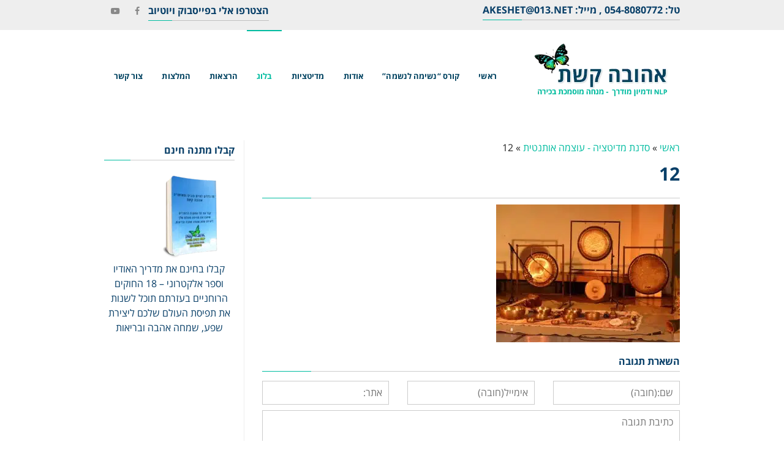

--- FILE ---
content_type: text/html; charset=UTF-8
request_url: https://www.akeshet.com/landing/attachment/12/
body_size: 27397
content:
<!DOCTYPE html>
<!--[if lt IE 7]>
<html class="no-js lt-ie9 lt-ie8 lt-ie7" dir="rtl" lang="he-IL"> <![endif]-->
<!--[if IE 7]>
<html class="no-js lt-ie9 lt-ie8" dir="rtl" lang="he-IL"> <![endif]-->
<!--[if IE 8]>
<html class="no-js lt-ie9" dir="rtl" lang="he-IL"> <![endif]-->
<!--[if gt IE 8]><!--> <html class="no-js" dir="rtl" lang="he-IL"> <!--<![endif]-->
<head><meta charset="utf-8" /><script>if(navigator.userAgent.match(/MSIE|Internet Explorer/i)||navigator.userAgent.match(/Trident\/7\..*?rv:11/i)){var href=document.location.href;if(!href.match(/[?&]nowprocket/)){if(href.indexOf("?")==-1){if(href.indexOf("#")==-1){document.location.href=href+"?nowprocket=1"}else{document.location.href=href.replace("#","?nowprocket=1#")}}else{if(href.indexOf("#")==-1){document.location.href=href+"&nowprocket=1"}else{document.location.href=href.replace("#","&nowprocket=1#")}}}}</script><script>(()=>{class RocketLazyLoadScripts{constructor(){this.v="1.2.6",this.triggerEvents=["keydown","mousedown","mousemove","touchmove","touchstart","touchend","wheel"],this.userEventHandler=this.t.bind(this),this.touchStartHandler=this.i.bind(this),this.touchMoveHandler=this.o.bind(this),this.touchEndHandler=this.h.bind(this),this.clickHandler=this.u.bind(this),this.interceptedClicks=[],this.interceptedClickListeners=[],this.l(this),window.addEventListener("pageshow",(t=>{this.persisted=t.persisted,this.everythingLoaded&&this.m()})),this.CSPIssue=sessionStorage.getItem("rocketCSPIssue"),document.addEventListener("securitypolicyviolation",(t=>{this.CSPIssue||"script-src-elem"!==t.violatedDirective||"data"!==t.blockedURI||(this.CSPIssue=!0,sessionStorage.setItem("rocketCSPIssue",!0))})),document.addEventListener("DOMContentLoaded",(()=>{this.k()})),this.delayedScripts={normal:[],async:[],defer:[]},this.trash=[],this.allJQueries=[]}p(t){document.hidden?t.t():(this.triggerEvents.forEach((e=>window.addEventListener(e,t.userEventHandler,{passive:!0}))),window.addEventListener("touchstart",t.touchStartHandler,{passive:!0}),window.addEventListener("mousedown",t.touchStartHandler),document.addEventListener("visibilitychange",t.userEventHandler))}_(){this.triggerEvents.forEach((t=>window.removeEventListener(t,this.userEventHandler,{passive:!0}))),document.removeEventListener("visibilitychange",this.userEventHandler)}i(t){"HTML"!==t.target.tagName&&(window.addEventListener("touchend",this.touchEndHandler),window.addEventListener("mouseup",this.touchEndHandler),window.addEventListener("touchmove",this.touchMoveHandler,{passive:!0}),window.addEventListener("mousemove",this.touchMoveHandler),t.target.addEventListener("click",this.clickHandler),this.L(t.target,!0),this.S(t.target,"onclick","rocket-onclick"),this.C())}o(t){window.removeEventListener("touchend",this.touchEndHandler),window.removeEventListener("mouseup",this.touchEndHandler),window.removeEventListener("touchmove",this.touchMoveHandler,{passive:!0}),window.removeEventListener("mousemove",this.touchMoveHandler),t.target.removeEventListener("click",this.clickHandler),this.L(t.target,!1),this.S(t.target,"rocket-onclick","onclick"),this.M()}h(){window.removeEventListener("touchend",this.touchEndHandler),window.removeEventListener("mouseup",this.touchEndHandler),window.removeEventListener("touchmove",this.touchMoveHandler,{passive:!0}),window.removeEventListener("mousemove",this.touchMoveHandler)}u(t){t.target.removeEventListener("click",this.clickHandler),this.L(t.target,!1),this.S(t.target,"rocket-onclick","onclick"),this.interceptedClicks.push(t),t.preventDefault(),t.stopPropagation(),t.stopImmediatePropagation(),this.M()}O(){window.removeEventListener("touchstart",this.touchStartHandler,{passive:!0}),window.removeEventListener("mousedown",this.touchStartHandler),this.interceptedClicks.forEach((t=>{t.target.dispatchEvent(new MouseEvent("click",{view:t.view,bubbles:!0,cancelable:!0}))}))}l(t){EventTarget.prototype.addEventListenerWPRocketBase=EventTarget.prototype.addEventListener,EventTarget.prototype.addEventListener=function(e,i,o){"click"!==e||t.windowLoaded||i===t.clickHandler||t.interceptedClickListeners.push({target:this,func:i,options:o}),(this||window).addEventListenerWPRocketBase(e,i,o)}}L(t,e){this.interceptedClickListeners.forEach((i=>{i.target===t&&(e?t.removeEventListener("click",i.func,i.options):t.addEventListener("click",i.func,i.options))})),t.parentNode!==document.documentElement&&this.L(t.parentNode,e)}D(){return new Promise((t=>{this.P?this.M=t:t()}))}C(){this.P=!0}M(){this.P=!1}S(t,e,i){t.hasAttribute&&t.hasAttribute(e)&&(event.target.setAttribute(i,event.target.getAttribute(e)),event.target.removeAttribute(e))}t(){this._(this),"loading"===document.readyState?document.addEventListener("DOMContentLoaded",this.R.bind(this)):this.R()}k(){let t=[];document.querySelectorAll("script[type=rocketlazyloadscript][data-rocket-src]").forEach((e=>{let i=e.getAttribute("data-rocket-src");if(i&&!i.startsWith("data:")){0===i.indexOf("//")&&(i=location.protocol+i);try{const o=new URL(i).origin;o!==location.origin&&t.push({src:o,crossOrigin:e.crossOrigin||"module"===e.getAttribute("data-rocket-type")})}catch(t){}}})),t=[...new Map(t.map((t=>[JSON.stringify(t),t]))).values()],this.T(t,"preconnect")}async R(){this.lastBreath=Date.now(),this.j(this),this.F(this),this.I(),this.W(),this.q(),await this.A(this.delayedScripts.normal),await this.A(this.delayedScripts.defer),await this.A(this.delayedScripts.async);try{await this.U(),await this.H(this),await this.J()}catch(t){console.error(t)}window.dispatchEvent(new Event("rocket-allScriptsLoaded")),this.everythingLoaded=!0,this.D().then((()=>{this.O()})),this.N()}W(){document.querySelectorAll("script[type=rocketlazyloadscript]").forEach((t=>{t.hasAttribute("data-rocket-src")?t.hasAttribute("async")&&!1!==t.async?this.delayedScripts.async.push(t):t.hasAttribute("defer")&&!1!==t.defer||"module"===t.getAttribute("data-rocket-type")?this.delayedScripts.defer.push(t):this.delayedScripts.normal.push(t):this.delayedScripts.normal.push(t)}))}async B(t){if(await this.G(),!0!==t.noModule||!("noModule"in HTMLScriptElement.prototype))return new Promise((e=>{let i;function o(){(i||t).setAttribute("data-rocket-status","executed"),e()}try{if(navigator.userAgent.indexOf("Firefox/")>0||""===navigator.vendor||this.CSPIssue)i=document.createElement("script"),[...t.attributes].forEach((t=>{let e=t.nodeName;"type"!==e&&("data-rocket-type"===e&&(e="type"),"data-rocket-src"===e&&(e="src"),i.setAttribute(e,t.nodeValue))})),t.text&&(i.text=t.text),i.hasAttribute("src")?(i.addEventListener("load",o),i.addEventListener("error",(function(){i.setAttribute("data-rocket-status","failed-network"),e()})),setTimeout((()=>{i.isConnected||e()}),1)):(i.text=t.text,o()),t.parentNode.replaceChild(i,t);else{const i=t.getAttribute("data-rocket-type"),s=t.getAttribute("data-rocket-src");i?(t.type=i,t.removeAttribute("data-rocket-type")):t.removeAttribute("type"),t.addEventListener("load",o),t.addEventListener("error",(i=>{this.CSPIssue&&i.target.src.startsWith("data:")?(console.log("WPRocket: data-uri blocked by CSP -> fallback"),t.removeAttribute("src"),this.B(t).then(e)):(t.setAttribute("data-rocket-status","failed-network"),e())})),s?(t.removeAttribute("data-rocket-src"),t.src=s):t.src="data:text/javascript;base64,"+window.btoa(unescape(encodeURIComponent(t.text)))}}catch(i){t.setAttribute("data-rocket-status","failed-transform"),e()}}));t.setAttribute("data-rocket-status","skipped")}async A(t){const e=t.shift();return e&&e.isConnected?(await this.B(e),this.A(t)):Promise.resolve()}q(){this.T([...this.delayedScripts.normal,...this.delayedScripts.defer,...this.delayedScripts.async],"preload")}T(t,e){var i=document.createDocumentFragment();t.forEach((t=>{const o=t.getAttribute&&t.getAttribute("data-rocket-src")||t.src;if(o&&!o.startsWith("data:")){const s=document.createElement("link");s.href=o,s.rel=e,"preconnect"!==e&&(s.as="script"),t.getAttribute&&"module"===t.getAttribute("data-rocket-type")&&(s.crossOrigin=!0),t.crossOrigin&&(s.crossOrigin=t.crossOrigin),t.integrity&&(s.integrity=t.integrity),i.appendChild(s),this.trash.push(s)}})),document.head.appendChild(i)}j(t){let e={};function i(i,o){return e[o].eventsToRewrite.indexOf(i)>=0&&!t.everythingLoaded?"rocket-"+i:i}function o(t,o){!function(t){e[t]||(e[t]={originalFunctions:{add:t.addEventListener,remove:t.removeEventListener},eventsToRewrite:[]},t.addEventListener=function(){arguments[0]=i(arguments[0],t),e[t].originalFunctions.add.apply(t,arguments)},t.removeEventListener=function(){arguments[0]=i(arguments[0],t),e[t].originalFunctions.remove.apply(t,arguments)})}(t),e[t].eventsToRewrite.push(o)}function s(e,i){let o=e[i];e[i]=null,Object.defineProperty(e,i,{get:()=>o||function(){},set(s){t.everythingLoaded?o=s:e["rocket"+i]=o=s}})}o(document,"DOMContentLoaded"),o(window,"DOMContentLoaded"),o(window,"load"),o(window,"pageshow"),o(document,"readystatechange"),s(document,"onreadystatechange"),s(window,"onload"),s(window,"onpageshow");try{Object.defineProperty(document,"readyState",{get:()=>t.rocketReadyState,set(e){t.rocketReadyState=e},configurable:!0}),document.readyState="loading"}catch(t){console.log("WPRocket DJE readyState conflict, bypassing")}}F(t){let e;function i(e){return t.everythingLoaded?e:e.split(" ").map((t=>"load"===t||0===t.indexOf("load.")?"rocket-jquery-load":t)).join(" ")}function o(o){function s(t){const e=o.fn[t];o.fn[t]=o.fn.init.prototype[t]=function(){return this[0]===window&&("string"==typeof arguments[0]||arguments[0]instanceof String?arguments[0]=i(arguments[0]):"object"==typeof arguments[0]&&Object.keys(arguments[0]).forEach((t=>{const e=arguments[0][t];delete arguments[0][t],arguments[0][i(t)]=e}))),e.apply(this,arguments),this}}o&&o.fn&&!t.allJQueries.includes(o)&&(o.fn.ready=o.fn.init.prototype.ready=function(e){return t.domReadyFired?e.bind(document)(o):document.addEventListener("rocket-DOMContentLoaded",(()=>e.bind(document)(o))),o([])},s("on"),s("one"),t.allJQueries.push(o)),e=o}o(window.jQuery),Object.defineProperty(window,"jQuery",{get:()=>e,set(t){o(t)}})}async H(t){const e=document.querySelector("script[data-webpack]");e&&(await async function(){return new Promise((t=>{e.addEventListener("load",t),e.addEventListener("error",t)}))}(),await t.K(),await t.H(t))}async U(){this.domReadyFired=!0;try{document.readyState="interactive"}catch(t){}await this.G(),document.dispatchEvent(new Event("rocket-readystatechange")),await this.G(),document.rocketonreadystatechange&&document.rocketonreadystatechange(),await this.G(),document.dispatchEvent(new Event("rocket-DOMContentLoaded")),await this.G(),window.dispatchEvent(new Event("rocket-DOMContentLoaded"))}async J(){try{document.readyState="complete"}catch(t){}await this.G(),document.dispatchEvent(new Event("rocket-readystatechange")),await this.G(),document.rocketonreadystatechange&&document.rocketonreadystatechange(),await this.G(),window.dispatchEvent(new Event("rocket-load")),await this.G(),window.rocketonload&&window.rocketonload(),await this.G(),this.allJQueries.forEach((t=>t(window).trigger("rocket-jquery-load"))),await this.G();const t=new Event("rocket-pageshow");t.persisted=this.persisted,window.dispatchEvent(t),await this.G(),window.rocketonpageshow&&window.rocketonpageshow({persisted:this.persisted}),this.windowLoaded=!0}m(){document.onreadystatechange&&document.onreadystatechange(),window.onload&&window.onload(),window.onpageshow&&window.onpageshow({persisted:this.persisted})}I(){const t=new Map;document.write=document.writeln=function(e){const i=document.currentScript;i||console.error("WPRocket unable to document.write this: "+e);const o=document.createRange(),s=i.parentElement;let n=t.get(i);void 0===n&&(n=i.nextSibling,t.set(i,n));const c=document.createDocumentFragment();o.setStart(c,0),c.appendChild(o.createContextualFragment(e)),s.insertBefore(c,n)}}async G(){Date.now()-this.lastBreath>45&&(await this.K(),this.lastBreath=Date.now())}async K(){return document.hidden?new Promise((t=>setTimeout(t))):new Promise((t=>requestAnimationFrame(t)))}N(){this.trash.forEach((t=>t.remove()))}static run(){const t=new RocketLazyLoadScripts;t.p(t)}}RocketLazyLoadScripts.run()})();</script>
	
	<meta name="viewport" content="width=device-width, initial-scale=1.0" />
	<title>12 | אהובה קשת</title>
	<meta name='robots' content='max-image-preview:large' />
	<style>img:is([sizes="auto" i], [sizes^="auto," i]) { contain-intrinsic-size: 3000px 1500px }</style>
	<link rel='dns-prefetch' href='//fonts.googleapis.com' />
<link rel='dns-prefetch' href='//www.googletagmanager.com' />
<link rel="alternate" type="application/rss+xml" title="אהובה קשת &laquo; פיד‏" href="https://www.akeshet.com/feed/" />
<link rel="alternate" type="application/rss+xml" title="אהובה קשת &laquo; פיד תגובות‏" href="https://www.akeshet.com/comments/feed/" />
<link rel="alternate" type="application/rss+xml" title="אהובה קשת &laquo; פיד תגובות של 12" href="https://www.akeshet.com/landing/attachment/12/feed/" />
<script type="rocketlazyloadscript" data-rocket-type="text/javascript">
/* <![CDATA[ */
window._wpemojiSettings = {"baseUrl":"https:\/\/s.w.org\/images\/core\/emoji\/16.0.1\/72x72\/","ext":".png","svgUrl":"https:\/\/s.w.org\/images\/core\/emoji\/16.0.1\/svg\/","svgExt":".svg","source":{"concatemoji":"https:\/\/www.akeshet.com\/wp-includes\/js\/wp-emoji-release.min.js?ver=6.8.3"}};
/*! This file is auto-generated */
!function(s,n){var o,i,e;function c(e){try{var t={supportTests:e,timestamp:(new Date).valueOf()};sessionStorage.setItem(o,JSON.stringify(t))}catch(e){}}function p(e,t,n){e.clearRect(0,0,e.canvas.width,e.canvas.height),e.fillText(t,0,0);var t=new Uint32Array(e.getImageData(0,0,e.canvas.width,e.canvas.height).data),a=(e.clearRect(0,0,e.canvas.width,e.canvas.height),e.fillText(n,0,0),new Uint32Array(e.getImageData(0,0,e.canvas.width,e.canvas.height).data));return t.every(function(e,t){return e===a[t]})}function u(e,t){e.clearRect(0,0,e.canvas.width,e.canvas.height),e.fillText(t,0,0);for(var n=e.getImageData(16,16,1,1),a=0;a<n.data.length;a++)if(0!==n.data[a])return!1;return!0}function f(e,t,n,a){switch(t){case"flag":return n(e,"\ud83c\udff3\ufe0f\u200d\u26a7\ufe0f","\ud83c\udff3\ufe0f\u200b\u26a7\ufe0f")?!1:!n(e,"\ud83c\udde8\ud83c\uddf6","\ud83c\udde8\u200b\ud83c\uddf6")&&!n(e,"\ud83c\udff4\udb40\udc67\udb40\udc62\udb40\udc65\udb40\udc6e\udb40\udc67\udb40\udc7f","\ud83c\udff4\u200b\udb40\udc67\u200b\udb40\udc62\u200b\udb40\udc65\u200b\udb40\udc6e\u200b\udb40\udc67\u200b\udb40\udc7f");case"emoji":return!a(e,"\ud83e\udedf")}return!1}function g(e,t,n,a){var r="undefined"!=typeof WorkerGlobalScope&&self instanceof WorkerGlobalScope?new OffscreenCanvas(300,150):s.createElement("canvas"),o=r.getContext("2d",{willReadFrequently:!0}),i=(o.textBaseline="top",o.font="600 32px Arial",{});return e.forEach(function(e){i[e]=t(o,e,n,a)}),i}function t(e){var t=s.createElement("script");t.src=e,t.defer=!0,s.head.appendChild(t)}"undefined"!=typeof Promise&&(o="wpEmojiSettingsSupports",i=["flag","emoji"],n.supports={everything:!0,everythingExceptFlag:!0},e=new Promise(function(e){s.addEventListener("DOMContentLoaded",e,{once:!0})}),new Promise(function(t){var n=function(){try{var e=JSON.parse(sessionStorage.getItem(o));if("object"==typeof e&&"number"==typeof e.timestamp&&(new Date).valueOf()<e.timestamp+604800&&"object"==typeof e.supportTests)return e.supportTests}catch(e){}return null}();if(!n){if("undefined"!=typeof Worker&&"undefined"!=typeof OffscreenCanvas&&"undefined"!=typeof URL&&URL.createObjectURL&&"undefined"!=typeof Blob)try{var e="postMessage("+g.toString()+"("+[JSON.stringify(i),f.toString(),p.toString(),u.toString()].join(",")+"));",a=new Blob([e],{type:"text/javascript"}),r=new Worker(URL.createObjectURL(a),{name:"wpTestEmojiSupports"});return void(r.onmessage=function(e){c(n=e.data),r.terminate(),t(n)})}catch(e){}c(n=g(i,f,p,u))}t(n)}).then(function(e){for(var t in e)n.supports[t]=e[t],n.supports.everything=n.supports.everything&&n.supports[t],"flag"!==t&&(n.supports.everythingExceptFlag=n.supports.everythingExceptFlag&&n.supports[t]);n.supports.everythingExceptFlag=n.supports.everythingExceptFlag&&!n.supports.flag,n.DOMReady=!1,n.readyCallback=function(){n.DOMReady=!0}}).then(function(){return e}).then(function(){var e;n.supports.everything||(n.readyCallback(),(e=n.source||{}).concatemoji?t(e.concatemoji):e.wpemoji&&e.twemoji&&(t(e.twemoji),t(e.wpemoji)))}))}((window,document),window._wpemojiSettings);
/* ]]> */
</script>
<link data-minify="1" rel='stylesheet' id='ht_ctc_main_css-css' href='https://www.akeshet.com/wp-content/cache/min/1/wp-content/plugins/click-to-chat-for-whatsapp/new/inc/assets/css/main.css?ver=1759291571' type='text/css' media='all' />
<link data-minify="1" rel='stylesheet' id='rmp-elementor-form-widget-css-css' href='https://www.akeshet.com/wp-content/cache/min/1/wp-content/plugins/responder/assets/css/integrations/elementor/form-widget.css?ver=1759291571' type='text/css' media='all' />
<style id='wp-emoji-styles-inline-css' type='text/css'>

	img.wp-smiley, img.emoji {
		display: inline !important;
		border: none !important;
		box-shadow: none !important;
		height: 1em !important;
		width: 1em !important;
		margin: 0 0.07em !important;
		vertical-align: -0.1em !important;
		background: none !important;
		padding: 0 !important;
	}
</style>
<link rel='stylesheet' id='wp-block-library-rtl-css' href='https://www.akeshet.com/wp-includes/css/dist/block-library/style-rtl.min.css?ver=6.8.3' type='text/css' media='all' />
<style id='classic-theme-styles-inline-css' type='text/css'>
/*! This file is auto-generated */
.wp-block-button__link{color:#fff;background-color:#32373c;border-radius:9999px;box-shadow:none;text-decoration:none;padding:calc(.667em + 2px) calc(1.333em + 2px);font-size:1.125em}.wp-block-file__button{background:#32373c;color:#fff;text-decoration:none}
</style>
<style id='global-styles-inline-css' type='text/css'>
:root{--wp--preset--aspect-ratio--square: 1;--wp--preset--aspect-ratio--4-3: 4/3;--wp--preset--aspect-ratio--3-4: 3/4;--wp--preset--aspect-ratio--3-2: 3/2;--wp--preset--aspect-ratio--2-3: 2/3;--wp--preset--aspect-ratio--16-9: 16/9;--wp--preset--aspect-ratio--9-16: 9/16;--wp--preset--color--black: #000000;--wp--preset--color--cyan-bluish-gray: #abb8c3;--wp--preset--color--white: #ffffff;--wp--preset--color--pale-pink: #f78da7;--wp--preset--color--vivid-red: #cf2e2e;--wp--preset--color--luminous-vivid-orange: #ff6900;--wp--preset--color--luminous-vivid-amber: #fcb900;--wp--preset--color--light-green-cyan: #7bdcb5;--wp--preset--color--vivid-green-cyan: #00d084;--wp--preset--color--pale-cyan-blue: #8ed1fc;--wp--preset--color--vivid-cyan-blue: #0693e3;--wp--preset--color--vivid-purple: #9b51e0;--wp--preset--gradient--vivid-cyan-blue-to-vivid-purple: linear-gradient(135deg,rgba(6,147,227,1) 0%,rgb(155,81,224) 100%);--wp--preset--gradient--light-green-cyan-to-vivid-green-cyan: linear-gradient(135deg,rgb(122,220,180) 0%,rgb(0,208,130) 100%);--wp--preset--gradient--luminous-vivid-amber-to-luminous-vivid-orange: linear-gradient(135deg,rgba(252,185,0,1) 0%,rgba(255,105,0,1) 100%);--wp--preset--gradient--luminous-vivid-orange-to-vivid-red: linear-gradient(135deg,rgba(255,105,0,1) 0%,rgb(207,46,46) 100%);--wp--preset--gradient--very-light-gray-to-cyan-bluish-gray: linear-gradient(135deg,rgb(238,238,238) 0%,rgb(169,184,195) 100%);--wp--preset--gradient--cool-to-warm-spectrum: linear-gradient(135deg,rgb(74,234,220) 0%,rgb(151,120,209) 20%,rgb(207,42,186) 40%,rgb(238,44,130) 60%,rgb(251,105,98) 80%,rgb(254,248,76) 100%);--wp--preset--gradient--blush-light-purple: linear-gradient(135deg,rgb(255,206,236) 0%,rgb(152,150,240) 100%);--wp--preset--gradient--blush-bordeaux: linear-gradient(135deg,rgb(254,205,165) 0%,rgb(254,45,45) 50%,rgb(107,0,62) 100%);--wp--preset--gradient--luminous-dusk: linear-gradient(135deg,rgb(255,203,112) 0%,rgb(199,81,192) 50%,rgb(65,88,208) 100%);--wp--preset--gradient--pale-ocean: linear-gradient(135deg,rgb(255,245,203) 0%,rgb(182,227,212) 50%,rgb(51,167,181) 100%);--wp--preset--gradient--electric-grass: linear-gradient(135deg,rgb(202,248,128) 0%,rgb(113,206,126) 100%);--wp--preset--gradient--midnight: linear-gradient(135deg,rgb(2,3,129) 0%,rgb(40,116,252) 100%);--wp--preset--font-size--small: 13px;--wp--preset--font-size--medium: 20px;--wp--preset--font-size--large: 36px;--wp--preset--font-size--x-large: 42px;--wp--preset--font-family--inter: "Inter", sans-serif;--wp--preset--font-family--cardo: Cardo;--wp--preset--spacing--20: 0.44rem;--wp--preset--spacing--30: 0.67rem;--wp--preset--spacing--40: 1rem;--wp--preset--spacing--50: 1.5rem;--wp--preset--spacing--60: 2.25rem;--wp--preset--spacing--70: 3.38rem;--wp--preset--spacing--80: 5.06rem;--wp--preset--shadow--natural: 6px 6px 9px rgba(0, 0, 0, 0.2);--wp--preset--shadow--deep: 12px 12px 50px rgba(0, 0, 0, 0.4);--wp--preset--shadow--sharp: 6px 6px 0px rgba(0, 0, 0, 0.2);--wp--preset--shadow--outlined: 6px 6px 0px -3px rgba(255, 255, 255, 1), 6px 6px rgba(0, 0, 0, 1);--wp--preset--shadow--crisp: 6px 6px 0px rgba(0, 0, 0, 1);}:where(.is-layout-flex){gap: 0.5em;}:where(.is-layout-grid){gap: 0.5em;}body .is-layout-flex{display: flex;}.is-layout-flex{flex-wrap: wrap;align-items: center;}.is-layout-flex > :is(*, div){margin: 0;}body .is-layout-grid{display: grid;}.is-layout-grid > :is(*, div){margin: 0;}:where(.wp-block-columns.is-layout-flex){gap: 2em;}:where(.wp-block-columns.is-layout-grid){gap: 2em;}:where(.wp-block-post-template.is-layout-flex){gap: 1.25em;}:where(.wp-block-post-template.is-layout-grid){gap: 1.25em;}.has-black-color{color: var(--wp--preset--color--black) !important;}.has-cyan-bluish-gray-color{color: var(--wp--preset--color--cyan-bluish-gray) !important;}.has-white-color{color: var(--wp--preset--color--white) !important;}.has-pale-pink-color{color: var(--wp--preset--color--pale-pink) !important;}.has-vivid-red-color{color: var(--wp--preset--color--vivid-red) !important;}.has-luminous-vivid-orange-color{color: var(--wp--preset--color--luminous-vivid-orange) !important;}.has-luminous-vivid-amber-color{color: var(--wp--preset--color--luminous-vivid-amber) !important;}.has-light-green-cyan-color{color: var(--wp--preset--color--light-green-cyan) !important;}.has-vivid-green-cyan-color{color: var(--wp--preset--color--vivid-green-cyan) !important;}.has-pale-cyan-blue-color{color: var(--wp--preset--color--pale-cyan-blue) !important;}.has-vivid-cyan-blue-color{color: var(--wp--preset--color--vivid-cyan-blue) !important;}.has-vivid-purple-color{color: var(--wp--preset--color--vivid-purple) !important;}.has-black-background-color{background-color: var(--wp--preset--color--black) !important;}.has-cyan-bluish-gray-background-color{background-color: var(--wp--preset--color--cyan-bluish-gray) !important;}.has-white-background-color{background-color: var(--wp--preset--color--white) !important;}.has-pale-pink-background-color{background-color: var(--wp--preset--color--pale-pink) !important;}.has-vivid-red-background-color{background-color: var(--wp--preset--color--vivid-red) !important;}.has-luminous-vivid-orange-background-color{background-color: var(--wp--preset--color--luminous-vivid-orange) !important;}.has-luminous-vivid-amber-background-color{background-color: var(--wp--preset--color--luminous-vivid-amber) !important;}.has-light-green-cyan-background-color{background-color: var(--wp--preset--color--light-green-cyan) !important;}.has-vivid-green-cyan-background-color{background-color: var(--wp--preset--color--vivid-green-cyan) !important;}.has-pale-cyan-blue-background-color{background-color: var(--wp--preset--color--pale-cyan-blue) !important;}.has-vivid-cyan-blue-background-color{background-color: var(--wp--preset--color--vivid-cyan-blue) !important;}.has-vivid-purple-background-color{background-color: var(--wp--preset--color--vivid-purple) !important;}.has-black-border-color{border-color: var(--wp--preset--color--black) !important;}.has-cyan-bluish-gray-border-color{border-color: var(--wp--preset--color--cyan-bluish-gray) !important;}.has-white-border-color{border-color: var(--wp--preset--color--white) !important;}.has-pale-pink-border-color{border-color: var(--wp--preset--color--pale-pink) !important;}.has-vivid-red-border-color{border-color: var(--wp--preset--color--vivid-red) !important;}.has-luminous-vivid-orange-border-color{border-color: var(--wp--preset--color--luminous-vivid-orange) !important;}.has-luminous-vivid-amber-border-color{border-color: var(--wp--preset--color--luminous-vivid-amber) !important;}.has-light-green-cyan-border-color{border-color: var(--wp--preset--color--light-green-cyan) !important;}.has-vivid-green-cyan-border-color{border-color: var(--wp--preset--color--vivid-green-cyan) !important;}.has-pale-cyan-blue-border-color{border-color: var(--wp--preset--color--pale-cyan-blue) !important;}.has-vivid-cyan-blue-border-color{border-color: var(--wp--preset--color--vivid-cyan-blue) !important;}.has-vivid-purple-border-color{border-color: var(--wp--preset--color--vivid-purple) !important;}.has-vivid-cyan-blue-to-vivid-purple-gradient-background{background: var(--wp--preset--gradient--vivid-cyan-blue-to-vivid-purple) !important;}.has-light-green-cyan-to-vivid-green-cyan-gradient-background{background: var(--wp--preset--gradient--light-green-cyan-to-vivid-green-cyan) !important;}.has-luminous-vivid-amber-to-luminous-vivid-orange-gradient-background{background: var(--wp--preset--gradient--luminous-vivid-amber-to-luminous-vivid-orange) !important;}.has-luminous-vivid-orange-to-vivid-red-gradient-background{background: var(--wp--preset--gradient--luminous-vivid-orange-to-vivid-red) !important;}.has-very-light-gray-to-cyan-bluish-gray-gradient-background{background: var(--wp--preset--gradient--very-light-gray-to-cyan-bluish-gray) !important;}.has-cool-to-warm-spectrum-gradient-background{background: var(--wp--preset--gradient--cool-to-warm-spectrum) !important;}.has-blush-light-purple-gradient-background{background: var(--wp--preset--gradient--blush-light-purple) !important;}.has-blush-bordeaux-gradient-background{background: var(--wp--preset--gradient--blush-bordeaux) !important;}.has-luminous-dusk-gradient-background{background: var(--wp--preset--gradient--luminous-dusk) !important;}.has-pale-ocean-gradient-background{background: var(--wp--preset--gradient--pale-ocean) !important;}.has-electric-grass-gradient-background{background: var(--wp--preset--gradient--electric-grass) !important;}.has-midnight-gradient-background{background: var(--wp--preset--gradient--midnight) !important;}.has-small-font-size{font-size: var(--wp--preset--font-size--small) !important;}.has-medium-font-size{font-size: var(--wp--preset--font-size--medium) !important;}.has-large-font-size{font-size: var(--wp--preset--font-size--large) !important;}.has-x-large-font-size{font-size: var(--wp--preset--font-size--x-large) !important;}
:where(.wp-block-post-template.is-layout-flex){gap: 1.25em;}:where(.wp-block-post-template.is-layout-grid){gap: 1.25em;}
:where(.wp-block-columns.is-layout-flex){gap: 2em;}:where(.wp-block-columns.is-layout-grid){gap: 2em;}
:root :where(.wp-block-pullquote){font-size: 1.5em;line-height: 1.6;}
</style>
<link data-minify="1" rel='stylesheet' id='acwp-main-css-css' href='https://www.akeshet.com/wp-content/cache/min/1/wp-content/plugins/accessible-poetry/assets/css/main.css?ver=1759291571' type='text/css' media='all' />
<link rel='stylesheet' id='acwp-mdi-css' href='https://fonts.googleapis.com/icon?family=Material+Icons&#038;ver=6.8.3' type='text/css' media='all' />
<link data-minify="1" rel='stylesheet' id='awd-style-css' href='https://www.akeshet.com/wp-content/cache/min/1/wp-content/plugins/aryo-widget-device/assets/css/style.css?ver=1759291571' type='text/css' media='all' />
<link data-minify="1" rel='stylesheet' id='tp-shortcodes-styles-css' href='https://www.akeshet.com/wp-content/cache/min/1/wp-content/plugins/tp-shortcodes/shortcodes.css?ver=1759291571' type='text/css' media='all' />
<link data-minify="1" rel='stylesheet' id='tp_me-css' href='https://www.akeshet.com/wp-content/cache/min/1/wp-content/plugins/tp-shortcodes/mediaelementplayer.css?ver=1759291571' type='text/css' media='all' />
<link data-minify="1" rel='stylesheet' id='tp_me_page-css' href='https://www.akeshet.com/wp-content/cache/min/1/wp-content/plugins/tp-shortcodes/mediaelementplayer-page.css?ver=1759291571' type='text/css' media='all' />
<link data-minify="1" rel='stylesheet' id='woocommerce-layout-rtl-css' href='https://www.akeshet.com/wp-content/cache/min/1/wp-content/plugins/woocommerce/assets/css/woocommerce-layout-rtl.css?ver=1759291571' type='text/css' media='all' />
<link data-minify="1" rel='stylesheet' id='woocommerce-smallscreen-rtl-css' href='https://www.akeshet.com/wp-content/cache/min/1/wp-content/plugins/woocommerce/assets/css/woocommerce-smallscreen-rtl.css?ver=1759291571' type='text/css' media='only screen and (max-width: 768px)' />
<link data-minify="1" rel='stylesheet' id='woocommerce-general-rtl-css' href='https://www.akeshet.com/wp-content/cache/min/1/wp-content/plugins/woocommerce/assets/css/woocommerce-rtl.css?ver=1759291571' type='text/css' media='all' />
<style id='woocommerce-inline-inline-css' type='text/css'>
.woocommerce form .form-row .required { visibility: visible; }
</style>
<link data-minify="1" rel='stylesheet' id='brands-styles-css' href='https://www.akeshet.com/wp-content/cache/min/1/wp-content/plugins/woocommerce/assets/css/brands.css?ver=1759291571' type='text/css' media='all' />
<link data-minify="1" rel='stylesheet' id='pojo-css-framework-css' href='https://www.akeshet.com/wp-content/cache/min/1/wp-content/themes/atlanta/assets/bootstrap/css/bootstrap.min.css?ver=1759291571' type='text/css' media='all' />
<link data-minify="1" rel='stylesheet' id='font-awesome-css' href='https://www.akeshet.com/wp-content/cache/min/1/wp-content/plugins/elementor/assets/lib/font-awesome/css/font-awesome.min.css?ver=1759291571' type='text/css' media='all' />
<link rel='stylesheet' id='photoswipe-css' href='https://www.akeshet.com/wp-content/plugins/woocommerce/assets/css/photoswipe/photoswipe.min.css?ver=9.8.3' type='text/css' media='all' />
<link rel='stylesheet' id='photoswipe-skin-css' href='https://www.akeshet.com/wp-content/plugins/pojo-lightbox/assets/photoswipe/default-skin/default-skin.min.css?ver=6.8.3' type='text/css' media='all' />
<link data-minify="1" rel='stylesheet' id='pojo-builder-animation-css' href='https://www.akeshet.com/wp-content/cache/min/1/wp-content/plugins/pojo-builder-animation/assets/css/styles.css?ver=1759291571' type='text/css' media='all' />
<link data-minify="1" rel='stylesheet' id='pojo-base-style-css' href='https://www.akeshet.com/wp-content/cache/min/1/wp-content/themes/atlanta/core/assets/css/style.min.css?ver=1759291571' type='text/css' media='all' />
<link data-minify="1" rel='stylesheet' id='pojo-style-css' href='https://www.akeshet.com/wp-content/cache/min/1/wp-content/themes/atlanta-child/assets/css/style.css?ver=1759291571' type='text/css' media='all' />
<link rel='stylesheet' id='pojo-base-style-rtl-css' href='https://www.akeshet.com/wp-content/themes/atlanta/core/assets/css/rtl.min.css?ver=1.8.1' type='text/css' media='all' />
<link data-minify="1" rel='stylesheet' id='pojo-style-rtl-css' href='https://www.akeshet.com/wp-content/cache/min/1/wp-content/themes/atlanta-child/assets/css/rtl.css?ver=1759291571' type='text/css' media='all' />
<script type="rocketlazyloadscript" data-rocket-type="text/javascript" data-rocket-src="https://www.akeshet.com/wp-includes/js/jquery/jquery.min.js?ver=3.7.1" id="jquery-core-js" defer></script>
<script type="rocketlazyloadscript" data-rocket-type="text/javascript" data-rocket-src="https://www.akeshet.com/wp-includes/js/jquery/jquery-migrate.min.js?ver=3.4.1" id="jquery-migrate-js" defer></script>
<script type="rocketlazyloadscript" data-rocket-type="text/javascript" data-rocket-src="https://www.akeshet.com/wp-includes/js/underscore.min.js?ver=1.13.7" id="underscore-js" defer></script>
<script type="text/javascript" id="rmp-ajax-js-js-extra">
/* <![CDATA[ */
var RMP_AJAX_LOCALS = {"ajaxUrl":"https:\/\/www.akeshet.com\/wp-admin\/admin-ajax.php?page=Responder_PluginSettings","_nonce":"550da78c17","direction":"rtl"};
/* ]]> */
</script>
<script type="rocketlazyloadscript" data-minify="1" data-rocket-type="text/javascript" data-rocket-src="https://www.akeshet.com/wp-content/cache/min/1/wp-content/plugins/responder/assets/js/ajax.js?ver=1746514083" id="rmp-ajax-js-js" defer></script>
<script type="rocketlazyloadscript" data-minify="1" data-rocket-type="text/javascript" data-rocket-src="https://www.akeshet.com/wp-content/cache/min/1/wp-content/plugins/responder/assets/js/integrations/elementor/form-widget.js?ver=1746514083" id="rmp-elementor-form-widget-js-js" defer></script>
<script type="rocketlazyloadscript" data-rocket-type="text/javascript" data-rocket-src="https://www.akeshet.com/wp-content/plugins/woocommerce/assets/js/jquery-blockui/jquery.blockUI.min.js?ver=2.7.0-wc.9.8.3" id="jquery-blockui-js" defer="defer" data-wp-strategy="defer"></script>
<script type="text/javascript" id="wc-add-to-cart-js-extra">
/* <![CDATA[ */
var wc_add_to_cart_params = {"ajax_url":"\/wp-admin\/admin-ajax.php","wc_ajax_url":"\/?wc-ajax=%%endpoint%%","i18n_view_cart":"\u05de\u05e2\u05d1\u05e8 \u05dc\u05e1\u05dc \u05d4\u05e7\u05e0\u05d9\u05d5\u05ea","cart_url":"https:\/\/www.akeshet.com\/cart\/","is_cart":"","cart_redirect_after_add":"no"};
/* ]]> */
</script>
<script type="rocketlazyloadscript" data-rocket-type="text/javascript" data-rocket-src="https://www.akeshet.com/wp-content/plugins/woocommerce/assets/js/frontend/add-to-cart.min.js?ver=9.8.3" id="wc-add-to-cart-js" defer="defer" data-wp-strategy="defer"></script>
<script type="rocketlazyloadscript" data-rocket-type="text/javascript" data-rocket-src="https://www.akeshet.com/wp-content/plugins/woocommerce/assets/js/js-cookie/js.cookie.min.js?ver=2.1.4-wc.9.8.3" id="js-cookie-js" defer="defer" data-wp-strategy="defer"></script>
<script type="text/javascript" id="woocommerce-js-extra">
/* <![CDATA[ */
var woocommerce_params = {"ajax_url":"\/wp-admin\/admin-ajax.php","wc_ajax_url":"\/?wc-ajax=%%endpoint%%","i18n_password_show":"\u05dc\u05d4\u05e6\u05d9\u05d2 \u05e1\u05d9\u05e1\u05de\u05d4","i18n_password_hide":"\u05dc\u05d4\u05e1\u05ea\u05d9\u05e8 \u05e1\u05d9\u05e1\u05de\u05d4"};
/* ]]> */
</script>
<script type="rocketlazyloadscript" data-rocket-type="text/javascript" data-rocket-src="https://www.akeshet.com/wp-content/plugins/woocommerce/assets/js/frontend/woocommerce.min.js?ver=9.8.3" id="woocommerce-js" defer="defer" data-wp-strategy="defer"></script>
<script type="rocketlazyloadscript" data-minify="1" data-rocket-type="text/javascript" data-rocket-src="https://www.akeshet.com/wp-content/cache/min/1/wp-content/plugins/magic-action-box-pro/assets/js/actionbox-helper.js?ver=1746514083" id="mab-actionbox-helper-js" defer></script>
<link rel="https://api.w.org/" href="https://www.akeshet.com/wp-json/" /><link rel="alternate" title="JSON" type="application/json" href="https://www.akeshet.com/wp-json/wp/v2/media/2357" /><link rel="EditURI" type="application/rsd+xml" title="RSD" href="https://www.akeshet.com/xmlrpc.php?rsd" />
<meta name="generator" content="WordPress 6.8.3" />
<meta name="generator" content="WooCommerce 9.8.3" />
<link rel='shortlink' href='https://www.akeshet.com/?p=2357' />
<link rel="alternate" title="oEmbed (JSON)" type="application/json+oembed" href="https://www.akeshet.com/wp-json/oembed/1.0/embed?url=https%3A%2F%2Fwww.akeshet.com%2Flanding%2Fattachment%2F12%2F" />
<link rel="alternate" title="oEmbed (XML)" type="text/xml+oembed" href="https://www.akeshet.com/wp-json/oembed/1.0/embed?url=https%3A%2F%2Fwww.akeshet.com%2Flanding%2Fattachment%2F12%2F&#038;format=xml" />
<meta name="generator" content="Site Kit by Google 1.151.0" /><!-- HFCM by 99 Robots - Snippet # 1: GOOGLE PIXEL -->
<!-- Google tag (gtag.js) -->
<script type="rocketlazyloadscript" async data-rocket-src="https://www.googletagmanager.com/gtag/js?id=AW-950741931"></script>
<script type="rocketlazyloadscript">
  window.dataLayer = window.dataLayer || [];
  function gtag(){dataLayer.push(arguments);}
  gtag('js', new Date());

  gtag('config', 'AW-950741931');
</script>

<!-- /end HFCM by 99 Robots -->
<!-- HFCM by 99 Robots - Snippet # 2: GOOGLE analytics -->
<!-- Google tag (gtag.js) -->
<script type="rocketlazyloadscript" async data-rocket-src="https://www.googletagmanager.com/gtag/js?id=G-ES15M8V2TQ"></script>
<script type="rocketlazyloadscript">
  window.dataLayer = window.dataLayer || [];
  function gtag(){dataLayer.push(arguments);}
  gtag('js', new Date());

  gtag('config', 'G-ES15M8V2TQ');
</script>

<meta name="google-site-verification" content="96M5VVPoAx06WEIKCDRv9SQK8e9uqYdbdN8TEeK568w" />
<!-- /end HFCM by 99 Robots -->
<!-- HFCM by 99 Robots - Snippet # 3: פייסבוק-פיקסל -->
<!-- Meta Pixel Code -->
<script type="rocketlazyloadscript">
!function(f,b,e,v,n,t,s)
{if(f.fbq)return;n=f.fbq=function(){n.callMethod?
n.callMethod.apply(n,arguments):n.queue.push(arguments)};
if(!f._fbq)f._fbq=n;n.push=n;n.loaded=!0;n.version='2.0';
n.queue=[];t=b.createElement(e);t.async=!0;
t.src=v;s=b.getElementsByTagName(e)[0];
s.parentNode.insertBefore(t,s)}(window, document,'script',
'https://connect.facebook.net/en_US/fbevents.js');
fbq('init', '7840376582743195');
fbq('track', 'PageView');
</script>
<noscript><img height="1" width="1" style="display:none"
src="https://www.facebook.com/tr?id=7840376582743195&ev=PageView&noscript=1"
/></noscript>
<!-- End Meta Pixel Code -->
<!-- /end HFCM by 99 Robots -->
<meta name="google-site-verification" content="kUJ7518RJzjjTzUgsPZ_AZuhMlviQWRRPI6d444l9kc" />

<!-- Facebook Pixel Code -->
<script type="rocketlazyloadscript">
!function(f,b,e,v,n,t,s){if(f.fbq)return;n=f.fbq=function(){n.callMethod?
n.callMethod.apply(n,arguments):n.queue.push(arguments)};if(!f._fbq)f._fbq=n
;
n.push=n;n.loaded=!0;n.version='2.0';n.queue=[];t=b.createElement(e);t.async
=!0;
t.src=v;s=b.getElementsByTagName(e)[0];s.parentNode.insertBefore(t,s)}(windo
w,
document,'script','https://connect.facebook.net/en_US/fbevents.js');

fbq('init', '620011878150654');
fbq('track', "PageView");</script>
<noscript><img height="1" width="1" style="display:none"
src="https://www.facebook.com/tr?id=620011878150654&ev=PageView&noscript=1"
/></noscript>
<!-- End Facebook Pixel Code --><link rel="stylesheet" type="text/css" href="https://fonts.googleapis.com/css?family=Open+Sans:100,100italic,200,200italic,300,300italic,400,400italic,500,500italic,600,600italic,700,700italic,800,800italic,900,900italic&subset=hebrew"><style type="text/css">div.logo-text a{color: #666666; font-family: 'Open Sans', Arial, sans-serif; font-weight: normal; font-size: 30px;line-height: 1em;}.logo-img a > img{width: 80%;}.logo{margin-top: 10px;}body{background-color: rgba(255, 255, 255, 1);background-position: top center;background-repeat: repeat;background-size: auto;background-attachment: scroll;color: #262626; font-family: 'Open Sans Hebrew', Arial, sans-serif; font-weight: normal; font-size: 16px;line-height: 1.6em;}#top-bar{background-color: #eeeeee;color: #888888; font-family: 'Open Sans', Arial, sans-serif; font-weight: normal; font-size: 11px;line-height: 36px;}#top-bar a{color: #888888;}#top-bar a:hover{color: #289dcc;}#header, .sticky-header{background-color: rgba(255, 255, 255, 1);background-position: center bottom;background-repeat: repeat-x;background-size: auto;background-attachment: scroll;}.sf-menu a, .mobile-menu a{color: #024361; font-family: 'Open Sans Hebrew', Arial, sans-serif; font-weight: bold; font-size: 13px;letter-spacing: 0.1px;}.sf-menu a:hover,.sf-menu li.active a, .sf-menu li.current-menu-item > a,.sf-menu .sfHover > a,.sf-menu .sfHover > li.current-menu-item > a,.sf-menu li.current-menu-ancestor > a,.mobile-menu a:hover,.mobile-menu li.current-menu-item > a{color: #00bca0;}.nav-main .sf-menu .sub-menu{background-color: #515151;}.nav-main .sf-menu .sub-menu li:hover{background-color: #474747;}.nav-main .sf-menu .sub-menu li a{color: #FFFFFF; font-family: 'Open Sans', Arial, sans-serif; font-weight: 400; font-size: 12px;text-transform: uppercase;line-height: 3.8em;}.nav-main .sf-menu .sub-menu li:hover > a,.nav-main .sf-menu .sub-menu li.current-menu-item > a{color: #00bca0;}a, .entry-meta:after,.sd-title:after,.title-comments:after,.title-respond:after,.pb-widget-title:after,.widget-title:after{color: #00bca0;}a:hover{color: #00bca0;}::selection{color: #ffffff;background: #00bca0;}::-moz-selection{color: #ffffff;background: #00bca0;}h1{color: #083f68; font-family: 'Open Sans Hebrew', Arial, sans-serif; font-weight: bold; font-size: 30px;text-transform: uppercase;line-height: 1.3em;}h2{color: #083f68; font-family: 'Open Sans Hebrew', Arial, sans-serif; font-weight: bold; font-size: 25px;text-transform: uppercase;line-height: 1.5em;}h3{color: #083f68; font-family: 'Open Sans Hebrew', Arial, sans-serif; font-weight: bold; font-size: 18px;text-transform: uppercase;line-height: 1.5em;}h4{color: #083f68; font-family: 'Open Sans Hebrew', Arial, sans-serif; font-weight: normal; font-size: 17px;text-transform: uppercase;line-height: 1.4em;}h5{color: #083f68; font-family: 'Open Sans Hebrew', Arial, sans-serif; font-weight: bold; font-size: 16px;text-transform: uppercase;line-height: 2em;}h6{color: #083f68; font-family: 'Open Sans Hebrew', Arial, sans-serif; font-weight: bold; font-size: 18px;text-transform: uppercase;line-height: 2.5em;}#page-header.page-header-style-custom_bg{background-color: rgba(243, 243, 243, 1);background-position: center center;background-repeat: repeat;background-size: cover;background-attachment: fixed;}#page-header{height: 60px;line-height: 60px;color: #07406b; font-family: 'Open Sans Hebrew', Arial, sans-serif; font-weight: bold; font-size: 20px;text-transform: uppercase;}#page-header div.breadcrumbs, #page-header div.breadcrumbs a{color: #3f3f3f; font-family: 'Open Sans Hebrew', Arial, sans-serif; font-weight: normal; font-size: 12px;text-transform: capitalize;}#sidebar{color: #383838; font-family: 'Open Sans Hebrew', Arial, sans-serif; font-weight: normal; font-size: 16px;line-height: 1.5em;}#sidebar a{color: #083f68;}#sidebar a:hover{color: #00bca0;}#sidebar .widget-title{color: #083f68; font-family: 'Open Sans Hebrew', Arial, sans-serif; font-weight: bold; font-size: 16px;text-transform: uppercase;line-height: 2em;}#footer{background-color: #3A3A3A;color: #f2f2f2; font-family: 'Open Sans', Arial, sans-serif; font-weight: normal; font-size: 13px;line-height: 1.5em;}#footer a{color: #00bca0;}#footer a:hover{color: #00bca0;}#sidebar-footer .widget-title{color: #00bca0; font-family: 'Open Sans', Arial, sans-serif; font-weight: bold; font-size: 14px;text-transform: uppercase;line-height: 1.8em;}#copyright{background-color: #353535;color: #f7f7f7; font-family: 'Open Sans', Arial, sans-serif; font-weight: normal; font-size: 11px;line-height: 60px;}#copyright a{color: #bfbfbf;}#copyright a:hover{color: #feb125;}#outer-slidebar #outer-slidebar-overlay{background-color: #289dcc;}#outer-slidebar{color: #ffffff; font-family: 'Open Sans', Arial, sans-serif; font-weight: normal; font-size: 15px;line-height: 1.5em;}#outer-slidebar a{color: #f2f2f2;}#outer-slidebar a:hover{color: #ffffff;}#outer-slidebar .widget-title{color: #ffffff; font-family: 'Open Sans', Arial, sans-serif; font-weight: bold; font-size: 19px;line-height: 2.5em;}#pojo-scroll-up{width: 50px;height: 50px;line-height: 50px;background-color: rgba(51, 51, 51, 0.6);background-position: top center;background-repeat: repeat;background-size: auto;background-attachment: scroll;}#pojo-scroll-up a{color: #eeeeee;}.sf-menu a, .menu-no-found,.sf-menu li.pojo-menu-search,.search-header{line-height: 150px;}.sf-menu li:hover ul, .sf-menu li.sfHover ul{top: 150px;}#top-bar ul.social-links li a .social-icon:before{line-height: 36px;height: 36px;width: 36px;}.navbar-toggle{border-color: #024361;}.icon-bar{background-color: #024361;}.sf-menu li.active, .sf-menu li:hover, .sf-menu li.current-menu-item, .sf-menu li.current-menu-parent, .sf-menu li.current-menu-ancestor, .sf-menu li.current_page_item, .sf-menu li.current_page_paren, .sf-menu li.current_page_ancestor{border-color: #00bca0;}#sidebar .menu li a:hover, #sidebar .sub-menu li a:hover, #sidebar .sub-page-menu li a:hover, #sidebar .menu li.current_page_item > a, #sidebar .sub-menu li.current_page_item > a, #sidebar .sub-page-menu li.current_page_item > a, #sidebar .menu li.current-menu-item > a, #sidebar .sub-menu li.current-menu-item > a, #sidebar .sub-page-menu li.current-menu-item > a{border-color: #00bca0;}.category-filters a{color: #00bca0;}.category-filters a:hover,.category-filters a.active{color: #00bca0;border-top-color: #00bca0;}#outer-slidebar #outer-slidebar-toggle a{border-right-color: #289dcc;color: #ffffff;}.rtl #outer-slidebar #outer-slidebar-toggle a{border-left-color: #289dcc;}
#page-header {
text-shadow: -1px 0 white, 0 2px white, 2px 0 white, 0 -1px white;


}

.userstyle-1.magic-action-box .mab-main-action-wrap .mab-field input {
    color: #000000 !important;
    font-family: Open Sans Hebrew !important;

}

input[type=submit] {
    background-color: #e8ac00;
    }


</style>
			<noscript><style>.woocommerce-product-gallery{ opacity: 1 !important; }</style></noscript>
	<meta name="google-site-verification" content="J4pdbZFmFdASZEQA0efQ8WZCEgdJiNu1aMtU_J72B5E"><meta name="generator" content="Elementor 3.29.0-dev2; features: e_font_icon_svg, additional_custom_breakpoints, e_local_google_fonts, e_element_cache; settings: css_print_method-external, google_font-enabled, font_display-auto">
			<style>
				.e-con.e-parent:nth-of-type(n+4):not(.e-lazyloaded):not(.e-no-lazyload),
				.e-con.e-parent:nth-of-type(n+4):not(.e-lazyloaded):not(.e-no-lazyload) * {
					background-image: none !important;
				}
				@media screen and (max-height: 1024px) {
					.e-con.e-parent:nth-of-type(n+3):not(.e-lazyloaded):not(.e-no-lazyload),
					.e-con.e-parent:nth-of-type(n+3):not(.e-lazyloaded):not(.e-no-lazyload) * {
						background-image: none !important;
					}
				}
				@media screen and (max-height: 640px) {
					.e-con.e-parent:nth-of-type(n+2):not(.e-lazyloaded):not(.e-no-lazyload),
					.e-con.e-parent:nth-of-type(n+2):not(.e-lazyloaded):not(.e-no-lazyload) * {
						background-image: none !important;
					}
				}
			</style>
			
<!-- Google Tag Manager snippet added by Site Kit -->
<script type="rocketlazyloadscript" data-rocket-type="text/javascript">
/* <![CDATA[ */

			( function( w, d, s, l, i ) {
				w[l] = w[l] || [];
				w[l].push( {'gtm.start': new Date().getTime(), event: 'gtm.js'} );
				var f = d.getElementsByTagName( s )[0],
					j = d.createElement( s ), dl = l != 'dataLayer' ? '&l=' + l : '';
				j.async = true;
				j.src = 'https://www.googletagmanager.com/gtm.js?id=' + i + dl;
				f.parentNode.insertBefore( j, f );
			} )( window, document, 'script', 'dataLayer', 'GTM-PDT8SM6M' );
			
/* ]]> */
</script>

<!-- End Google Tag Manager snippet added by Site Kit -->
<style class='wp-fonts-local' type='text/css'>
@font-face{font-family:Inter;font-style:normal;font-weight:300 900;font-display:fallback;src:url('https://www.akeshet.com/wp-content/plugins/woocommerce/assets/fonts/Inter-VariableFont_slnt,wght.woff2') format('woff2');font-stretch:normal;}
@font-face{font-family:Cardo;font-style:normal;font-weight:400;font-display:fallback;src:url('https://www.akeshet.com/wp-content/plugins/woocommerce/assets/fonts/cardo_normal_400.woff2') format('woff2');}
</style>
<link rel="icon" href="https://www.akeshet.com/wp-content/uploads/2019/12/akeshet-favicon.png" sizes="32x32" />
<link rel="icon" href="https://www.akeshet.com/wp-content/uploads/2019/12/akeshet-favicon.png" sizes="192x192" />
<link rel="apple-touch-icon" href="https://www.akeshet.com/wp-content/uploads/2019/12/akeshet-favicon.png" />
<meta name="msapplication-TileImage" content="https://www.akeshet.com/wp-content/uploads/2019/12/akeshet-favicon.png" />
		<style type="text/css" id="wp-custom-css">
			@media screen and (min-width:768px){
	#firstSlider {
		width:150%;
		margin-right:-25%;
	}
}
.ahiAdsText {
	text-align:center;
}

.page-id-86 #page-header {
	display:none;
}		</style>
		</head>
<body class="rtl attachment wp-singular attachment-template-default single single-attachment postid-2357 attachmentid-2357 attachment-jpeg wp-theme-atlanta wp-child-theme-atlanta-child theme-atlanta acwp-readable-arial woocommerce-no-js layout-sidebar-right elementor-default elementor-kit-2888">
		<!-- Google Tag Manager (noscript) snippet added by Site Kit -->
		<noscript>
			<iframe src="https://www.googletagmanager.com/ns.html?id=GTM-PDT8SM6M" height="0" width="0" style="display:none;visibility:hidden"></iframe>
		</noscript>
		<!-- End Google Tag Manager (noscript) snippet added by Site Kit -->
		
<div id="container" class="normal">
	
			<section id="top-bar">
			<div class="container">
				<div class="pull-left">
					<section id="text-3" class="widget widget_text"><div class="widget-inner"><h5 class="widget-title"><span>טל: 054-8080772 , מייל: akeshet@013.net</span></h5>			<div class="textwidget"></div>
		</div></section>				</div>
				<div class="pull-right">
					<section id="text-5" class="widget widget_text"><div class="widget-inner"><h5 class="widget-title"><span>הצטרפו אלי בפייסבוק ויוטיוב</span></h5>			<div class="textwidget"></div>
		</div></section><section id="pojo_social_links-2" class="widget widget_pojo_social_links"><div class="widget-inner"><ul class="social-links"><li class="social-facebook"><a href="https://www.facebook.com/Nlp-%D7%95%D7%93%D7%9E%D7%99%D7%95%D7%9F-%D7%9E%D7%95%D7%93%D7%A8%D7%9A-%D7%90%D7%94%D7%95%D7%91%D7%94-%D7%A7%D7%A9%D7%AA-%D7%9E%D7%A0%D7%97%D7%94-%D7%9E%D7%95%D7%A1%D7%9E%D7%9B%D7%AA-%D7%91%D7%9B%D7%99%D7%A8%D7%94-101949289907134/?pnref=lhc" class="pojo-tooltip" data-placement="top" title="Facebook" target="_blank"><span class="social-icon"></span><span class="sr-only">Facebook</span></a></li><li class="social-youtube"><a href="https://www.youtube.com/user/SuperAhuva" class="pojo-tooltip" data-placement="top" title="YouTube" target="_blank"><span class="social-icon"></span><span class="sr-only">YouTube</span></a></li></ul></div></section>				</div>
			</div><!-- .container -->
		</section>
		<header id="header" class="logo-left" role="banner">
			<div class="container">
				<div class="logo">
										<div class="logo-img">
						<a href="https://www.akeshet.com/" rel="home"><picture class="logo-img-primary">
<source type="image/webp" srcset="https://www.akeshet.com/wp-content/uploads/2016/02/ahuva_new_logo2.png.webp"/>
<img src="https://www.akeshet.com/wp-content/uploads/2016/02/ahuva_new_logo2.png" alt="אהובה קשת"/>
</picture>
</a>					</div>
										
										<button type="button" class="navbar-toggle visible-xs" data-toggle="collapse" data-target=".navbar-collapse">
						<span class="sr-only">תפריט</span>
						<span class="icon-bar"></span>
						<span class="icon-bar"></span>
						<span class="icon-bar"></span>
					</button>
									</div>
				<nav class="nav-main" role="navigation">
					<div class="navbar-collapse collapse">
													<ul id="menu-menu1" class="sf-menu hidden-xs"><li class="menu-item menu-item-type-post_type menu-item-object-page menu-item-home menu-item-has-children menu-%d7%a8%d7%90%d7%a9%d7%99 first-item menu-item-289"><a href="https://www.akeshet.com/"><span>ראשי</span></a>
<ul class="sub-menu">
	<li class="menu-item menu-item-type-post_type menu-item-object-page menu-item-has-children menu-nlp-%d7%9e%d7%94-%d7%96%d7%94 menu-item-706"><a href="https://www.akeshet.com/nlp-%d7%93%d7%9e%d7%99%d7%95%d7%9f-%d7%9e%d7%95%d7%93%d7%a8%d7%9a-%d7%9e%d7%94-%d7%96%d7%94/"><span>NLP מה זה?</span></a>
	<ul class="sub-menu">
		<li class="menu-item menu-item-type-post_type menu-item-object-page menu-%d7%94%d7%aa%d7%94%d7%9c%d7%99%d7%9a-%d7%94%d7%98%d7%99%d7%a4%d7%95%d7%9c%d7%99 menu-item-37"><a href="https://www.akeshet.com/%d7%94%d7%aa%d7%94%d7%9c%d7%99%d7%9a-%d7%94%d7%98%d7%99%d7%a4%d7%95%d7%9c%d7%99-%d7%91%d7%93%d7%9e%d7%99%d7%95%d7%9f-%d7%9e%d7%95%d7%93%d7%a8%d7%9a-%d7%95nlp/"><span>התהליך הטיפולי</span></a></li>
		<li class="menu-item menu-item-type-post_type menu-item-object-page menu-%d7%91%d7%95%d7%90%d7%95-%d7%a0%d7%aa%d7%a7%d7%93%d7%9d menu-item-1456"><a href="https://www.akeshet.com/%d7%9c%d7%94%d7%aa%d7%a7%d7%93%d7%9d-%d7%95%d7%9c%d7%9e%d7%9e%d7%a9-%d7%90%d7%aa-%d7%94%d7%9e%d7%98%d7%a8%d7%95%d7%aa-%d7%91%d7%97%d7%99%d7%99%d7%9d/"><span>בואו נתקדם</span></a></li>
		<li class="menu-item menu-item-type-post_type menu-item-object-page menu-%d7%92%d7%99%d7%a9%d7%aa-%d7%9e%d7%91%d7%a4%d7%a0%d7%99%d7%9d-%d7%94%d7%97%d7%95%d7%a6%d7%94 menu-item-39"><a href="https://www.akeshet.com/%d7%a9%d7%9c%d7%95%d7%a9%d7%aa-%d7%94%d7%a2%d7%a7%d7%a8%d7%95%d7%a0%d7%95%d7%aa/"><span>גישת מבפנים > החוצה</span></a></li>
	</ul>
</li>
</ul>
</li>
<li class="menu-item menu-item-type-post_type menu-item-object-page menu-%d7%a7%d7%95%d7%a8%d7%a1-%d7%a0%d7%a9%d7%99%d7%9e%d7%94-%d7%9c%d7%a0%d7%a9%d7%9e%d7%94 menu-item-3970"><a href="https://www.akeshet.com/breath-to-soul-course/"><span>קורס “נשימה לנשמה”</span></a></li>
<li class="menu-item menu-item-type-post_type menu-item-object-page menu-%d7%90%d7%95%d7%93%d7%95%d7%aa menu-item-34"><a href="https://www.akeshet.com/%d7%90%d7%95%d7%93%d7%95%d7%aa-%d7%90%d7%94%d7%95%d7%91%d7%94-%d7%a7%d7%a9%d7%aa/"><span>אודות</span></a></li>
<li class="menu-item menu-item-type-taxonomy menu-item-object-category menu-%d7%9e%d7%93%d7%99%d7%98%d7%a6%d7%99%d7%95%d7%aa menu-item-2935"><a href="https://www.akeshet.com/category/meditation/"><span>מדיטציות</span></a></li>
<li class="menu-item menu-item-type-post_type menu-item-object-page current_page_parent menu-item-has-children active menu-%d7%91%d7%9c%d7%95%d7%92 menu-item-1708"><a href="https://www.akeshet.com/blogpage/"><span>בלוג</span></a>
<ul class="sub-menu">
	<li class="menu-item menu-item-type-post_type menu-item-object-page menu-%d7%93%d7%9e%d7%99%d7%95%d7%9f-%d7%9e%d7%95%d7%93%d7%a8%d7%9a-nlp-%d7%9e%d7%90%d7%9e%d7%a8%d7%99%d7%9d menu-item-61"><a href="https://www.akeshet.com/nlp-%d7%95%d7%93%d7%9e%d7%99%d7%95%d7%9f-%d7%9e%d7%95%d7%93%d7%a8%d7%9a-%d7%9e%d7%90%d7%9e%d7%a8%d7%99%d7%9d/"><span>דמיון מודרך NLP &#8211; מאמרים</span></a></li>
	<li class="menu-item menu-item-type-post_type menu-item-object-page menu-%d7%9e%d7%95%d7%93%d7%a2%d7%95%d7%aa-%d7%a2%d7%a6%d7%9e%d7%99%d7%aa-%d7%95%d7%94%d7%a2%d7%a6%d7%9e%d7%94 menu-item-62"><a href="https://www.akeshet.com/%d7%9e%d7%95%d7%93%d7%a2%d7%95%d7%aa-%d7%95%d7%94%d7%aa%d7%a4%d7%aa%d7%97%d7%95%d7%aa-%d7%90%d7%99%d7%a9%d7%99%d7%aa-%d7%9e%d7%90%d7%9e%d7%a8%d7%99%d7%9d/"><span>מודעות עצמית והעצמה</span></a></li>
	<li class="menu-item menu-item-type-post_type menu-item-object-page menu-%d7%94%d7%a8%d7%96%d7%99%d7%94-%d7%9c%d7%9c%d7%90-%d7%93%d7%99%d7%90%d7%98%d7%94 menu-item-623"><a href="https://www.akeshet.com/%d7%99%d7%a8%d7%99%d7%93%d7%94-%d7%91%d7%9e%d7%a9%d7%a7%d7%9c-%d7%91%d7%a2%d7%96%d7%a8%d7%aa-nlp/"><span>הרזיה ללא דיאטה</span></a></li>
	<li class="menu-item menu-item-type-post_type menu-item-object-page menu-%d7%a4%d7%95%d7%91%d7%99%d7%95%d7%aa-%d7%95%d7%97%d7%a8%d7%93%d7%95%d7%aa menu-item-852"><a href="https://www.akeshet.com/%d7%a4%d7%95%d7%91%d7%99%d7%95%d7%aa-%d7%95%d7%97%d7%a8%d7%93%d7%95%d7%aa-2/"><span>פוביות וחרדות</span></a></li>
	<li class="menu-item menu-item-type-custom menu-item-object-custom menu-item-has-children menu-%d7%94%d7%a6%d7%9c%d7%97%d7%94-%d7%91%d7%96%d7%95%d7%92%d7%99%d7%95%d7%aa menu-item-563"><a href="https://www.akeshet.com/?p=533"><span>הצלחה בזוגיות</span></a>
	<ul class="sub-menu">
		<li class="menu-item menu-item-type-post_type menu-item-object-post menu-%d7%90%d7%99%d7%9a-%d7%9c%d7%9e%d7%92%d7%a0%d7%98-%d7%9c%d7%97%d7%99%d7%99-%d7%90%d7%aa-%d7%94%d7%97%d7%91%d7%a8-%d7%94%d7%a0%d7%a9%d7%9e%d7%aa%d7%99-%d7%a9%d7%9c%d7%99-%d7%9e%d7%90%d7%9e%d7%a8 menu-item-2896"><a href="https://www.akeshet.com/%d7%90%d7%99%d7%9a-%d7%9c%d7%9e%d7%92%d7%a0%d7%98-%d7%9c%d7%97%d7%99%d7%99-%d7%90%d7%aa-%d7%94%d7%a4%d7%a8%d7%98%d7%a0%d7%a8-%d7%94%d7%a0%d7%a9%d7%9e%d7%aa%d7%99-%d7%a9%d7%9c%d7%99/"><span>איך למגנט לחיי את החבר הנשמתי שלי-מאמר</span></a></li>
	</ul>
</li>
	<li class="menu-item menu-item-type-custom menu-item-object-custom menu-%d7%9e%d7%95%d7%98%d7%99%d7%91%d7%a6%d7%99%d7%94-%d7%95%d7%93%d7%97%d7%99%d7%99%d7%a0%d7%95%d7%aa menu-item-565"><a href="https://www.akeshet.com/?p=515"><span>מוטיבציה ודחיינות</span></a></li>
	<li class="menu-item menu-item-type-post_type menu-item-object-page menu-%d7%9e%d7%90%d7%9e%d7%a8%d7%99%d7%9d-%d7%a0%d7%95%d7%a1%d7%a4%d7%99%d7%9d menu-item-1547"><a href="https://www.akeshet.com/more-articles/"><span>מאמרים נוספים</span></a></li>
</ul>
</li>
<li class="menu-item menu-item-type-post_type menu-item-object-page menu-%d7%94%d7%a8%d7%a6%d7%90%d7%95%d7%aa menu-item-1705"><a href="https://www.akeshet.com/%d7%a1%d7%a8%d7%98%d7%95%d7%a0%d7%99-%d7%95%d7%99%d7%93%d7%90%d7%95/"><span>הרצאות</span></a></li>
<li class="menu-item menu-item-type-post_type menu-item-object-page menu-item-has-children menu-%d7%94%d7%9e%d7%9c%d7%a6%d7%95%d7%aa menu-item-335"><a href="https://www.akeshet.com/%d7%94%d7%9e%d7%9c%d7%a6%d7%95%d7%aa-%d7%a2%d7%9c-%d7%90%d7%94%d7%95%d7%91%d7%94-%d7%a7%d7%a9%d7%aa/"><span>המלצות</span></a>
<ul class="sub-menu">
	<li class="menu-item menu-item-type-post_type menu-item-object-page menu-%d7%94%d7%9e%d7%9c%d7%a6%d7%95%d7%aa-%d7%a2%d7%9c-%d7%90%d7%94%d7%95%d7%91%d7%94-%d7%a7%d7%a9%d7%aa menu-item-336"><a href="https://www.akeshet.com/%d7%94%d7%9e%d7%9c%d7%a6%d7%95%d7%aa-%d7%a2%d7%9c-%d7%90%d7%94%d7%95%d7%91%d7%94-%d7%a7%d7%a9%d7%aa/"><span>המלצות על אהובה קשת</span></a></li>
	<li class="menu-item menu-item-type-post_type menu-item-object-page menu-%d7%9e%d7%a9%d7%aa%d7%aa%d7%a4%d7%99%d7%9d-%d7%91%d7%a1%d7%93%d7%a0%d7%90%d7%95%d7%aa-%d7%9b%d7%95%d7%aa%d7%91%d7%99%d7%9d menu-item-334"><a href="https://www.akeshet.com/%d7%9b%d7%95%d7%aa%d7%91%d7%99%d7%9d-%d7%a2%d7%9c-%d7%90%d7%94%d7%95%d7%91%d7%94-%d7%a7%d7%a9%d7%aa-%d7%91%d7%a1%d7%93%d7%a0%d7%90%d7%95%d7%aa/"><span>משתתפים בסדנאות כותבים</span></a></li>
	<li class="menu-item menu-item-type-post_type menu-item-object-page menu-%d7%9e%d7%9f-%d7%94%d7%aa%d7%a7%d7%a9%d7%95%d7%a8%d7%aa menu-item-2920"><a href="https://www.akeshet.com/%d7%9e%d7%9f-%d7%94%d7%aa%d7%a7%d7%a9%d7%95%d7%a8%d7%aa/"><span>מן התקשורת</span></a></li>
</ul>
</li>
<li class="menu-item menu-item-type-post_type menu-item-object-page menu-%d7%a6%d7%95%d7%a8-%d7%a7%d7%a9%d7%a8 menu-item-16"><a href="https://www.akeshet.com/%d7%a6%d7%95%d7%a8-%d7%a7%d7%a9%d7%a8/"><span>צור קשר</span></a></li>
</ul><ul id="menu-menu1-1" class="mobile-menu visible-xs"><li class="menu-item menu-item-type-post_type menu-item-object-page menu-item-home menu-item-has-children first-item menu-item-289"><a href="https://www.akeshet.com/"><span>ראשי</span></a>
<ul class="sub-menu">
	<li class="menu-item menu-item-type-post_type menu-item-object-page menu-item-has-children menu-item-706"><a href="https://www.akeshet.com/nlp-%d7%93%d7%9e%d7%99%d7%95%d7%9f-%d7%9e%d7%95%d7%93%d7%a8%d7%9a-%d7%9e%d7%94-%d7%96%d7%94/"><span>NLP מה זה?</span></a>
	<ul class="sub-menu">
		<li class="menu-item menu-item-type-post_type menu-item-object-page menu-item-37"><a href="https://www.akeshet.com/%d7%94%d7%aa%d7%94%d7%9c%d7%99%d7%9a-%d7%94%d7%98%d7%99%d7%a4%d7%95%d7%9c%d7%99-%d7%91%d7%93%d7%9e%d7%99%d7%95%d7%9f-%d7%9e%d7%95%d7%93%d7%a8%d7%9a-%d7%95nlp/"><span>התהליך הטיפולי</span></a></li>
		<li class="menu-item menu-item-type-post_type menu-item-object-page menu-item-1456"><a href="https://www.akeshet.com/%d7%9c%d7%94%d7%aa%d7%a7%d7%93%d7%9d-%d7%95%d7%9c%d7%9e%d7%9e%d7%a9-%d7%90%d7%aa-%d7%94%d7%9e%d7%98%d7%a8%d7%95%d7%aa-%d7%91%d7%97%d7%99%d7%99%d7%9d/"><span>בואו נתקדם</span></a></li>
		<li class="menu-item menu-item-type-post_type menu-item-object-page menu-item-39"><a href="https://www.akeshet.com/%d7%a9%d7%9c%d7%95%d7%a9%d7%aa-%d7%94%d7%a2%d7%a7%d7%a8%d7%95%d7%a0%d7%95%d7%aa/"><span>גישת מבפנים > החוצה</span></a></li>
	</ul>
</li>
</ul>
</li>
<li class="menu-item menu-item-type-post_type menu-item-object-page menu-item-3970"><a href="https://www.akeshet.com/breath-to-soul-course/"><span>קורס “נשימה לנשמה”</span></a></li>
<li class="menu-item menu-item-type-post_type menu-item-object-page menu-item-34"><a href="https://www.akeshet.com/%d7%90%d7%95%d7%93%d7%95%d7%aa-%d7%90%d7%94%d7%95%d7%91%d7%94-%d7%a7%d7%a9%d7%aa/"><span>אודות</span></a></li>
<li class="menu-item menu-item-type-taxonomy menu-item-object-category menu-item-2935"><a href="https://www.akeshet.com/category/meditation/"><span>מדיטציות</span></a></li>
<li class="menu-item menu-item-type-post_type menu-item-object-page current_page_parent menu-item-has-children active menu-item-1708"><a href="https://www.akeshet.com/blogpage/"><span>בלוג</span></a>
<ul class="sub-menu">
	<li class="menu-item menu-item-type-post_type menu-item-object-page menu-item-61"><a href="https://www.akeshet.com/nlp-%d7%95%d7%93%d7%9e%d7%99%d7%95%d7%9f-%d7%9e%d7%95%d7%93%d7%a8%d7%9a-%d7%9e%d7%90%d7%9e%d7%a8%d7%99%d7%9d/"><span>דמיון מודרך NLP &#8211; מאמרים</span></a></li>
	<li class="menu-item menu-item-type-post_type menu-item-object-page menu-item-62"><a href="https://www.akeshet.com/%d7%9e%d7%95%d7%93%d7%a2%d7%95%d7%aa-%d7%95%d7%94%d7%aa%d7%a4%d7%aa%d7%97%d7%95%d7%aa-%d7%90%d7%99%d7%a9%d7%99%d7%aa-%d7%9e%d7%90%d7%9e%d7%a8%d7%99%d7%9d/"><span>מודעות עצמית והעצמה</span></a></li>
	<li class="menu-item menu-item-type-post_type menu-item-object-page menu-item-623"><a href="https://www.akeshet.com/%d7%99%d7%a8%d7%99%d7%93%d7%94-%d7%91%d7%9e%d7%a9%d7%a7%d7%9c-%d7%91%d7%a2%d7%96%d7%a8%d7%aa-nlp/"><span>הרזיה ללא דיאטה</span></a></li>
	<li class="menu-item menu-item-type-post_type menu-item-object-page menu-item-852"><a href="https://www.akeshet.com/%d7%a4%d7%95%d7%91%d7%99%d7%95%d7%aa-%d7%95%d7%97%d7%a8%d7%93%d7%95%d7%aa-2/"><span>פוביות וחרדות</span></a></li>
	<li class="menu-item menu-item-type-custom menu-item-object-custom menu-item-has-children menu-item-563"><a href="https://www.akeshet.com/?p=533"><span>הצלחה בזוגיות</span></a>
	<ul class="sub-menu">
		<li class="menu-item menu-item-type-post_type menu-item-object-post menu-item-2896"><a href="https://www.akeshet.com/%d7%90%d7%99%d7%9a-%d7%9c%d7%9e%d7%92%d7%a0%d7%98-%d7%9c%d7%97%d7%99%d7%99-%d7%90%d7%aa-%d7%94%d7%a4%d7%a8%d7%98%d7%a0%d7%a8-%d7%94%d7%a0%d7%a9%d7%9e%d7%aa%d7%99-%d7%a9%d7%9c%d7%99/"><span>איך למגנט לחיי את החבר הנשמתי שלי-מאמר</span></a></li>
	</ul>
</li>
	<li class="menu-item menu-item-type-custom menu-item-object-custom menu-item-565"><a href="https://www.akeshet.com/?p=515"><span>מוטיבציה ודחיינות</span></a></li>
	<li class="menu-item menu-item-type-post_type menu-item-object-page menu-item-1547"><a href="https://www.akeshet.com/more-articles/"><span>מאמרים נוספים</span></a></li>
</ul>
</li>
<li class="menu-item menu-item-type-post_type menu-item-object-page menu-item-1705"><a href="https://www.akeshet.com/%d7%a1%d7%a8%d7%98%d7%95%d7%a0%d7%99-%d7%95%d7%99%d7%93%d7%90%d7%95/"><span>הרצאות</span></a></li>
<li class="menu-item menu-item-type-post_type menu-item-object-page menu-item-has-children menu-item-335"><a href="https://www.akeshet.com/%d7%94%d7%9e%d7%9c%d7%a6%d7%95%d7%aa-%d7%a2%d7%9c-%d7%90%d7%94%d7%95%d7%91%d7%94-%d7%a7%d7%a9%d7%aa/"><span>המלצות</span></a>
<ul class="sub-menu">
	<li class="menu-item menu-item-type-post_type menu-item-object-page menu-item-336"><a href="https://www.akeshet.com/%d7%94%d7%9e%d7%9c%d7%a6%d7%95%d7%aa-%d7%a2%d7%9c-%d7%90%d7%94%d7%95%d7%91%d7%94-%d7%a7%d7%a9%d7%aa/"><span>המלצות על אהובה קשת</span></a></li>
	<li class="menu-item menu-item-type-post_type menu-item-object-page menu-item-334"><a href="https://www.akeshet.com/%d7%9b%d7%95%d7%aa%d7%91%d7%99%d7%9d-%d7%a2%d7%9c-%d7%90%d7%94%d7%95%d7%91%d7%94-%d7%a7%d7%a9%d7%aa-%d7%91%d7%a1%d7%93%d7%a0%d7%90%d7%95%d7%aa/"><span>משתתפים בסדנאות כותבים</span></a></li>
	<li class="menu-item menu-item-type-post_type menu-item-object-page menu-item-2920"><a href="https://www.akeshet.com/%d7%9e%d7%9f-%d7%94%d7%aa%d7%a7%d7%a9%d7%95%d7%a8%d7%aa/"><span>מן התקשורת</span></a></li>
</ul>
</li>
<li class="menu-item menu-item-type-post_type menu-item-object-page menu-item-16"><a href="https://www.akeshet.com/%d7%a6%d7%95%d7%a8-%d7%a7%d7%a9%d7%a8/"><span>צור קשר</span></a></li>
</ul>											</div>
				</nav><!--/#nav-menu -->
			</div><!-- /.container -->
		</header>
					<div class="sticky-header logo-left">
				<div class="container">
					<div class="logo">
													<div class="logo-img">
								<a href="https://www.akeshet.com/" rel="home"><picture class="logo-img-secondary">
<source type="image/webp" srcset="https://www.akeshet.com/wp-content/uploads/2016/02/ahuva_new_logo2.png.webp"/>
<img src="https://www.akeshet.com/wp-content/uploads/2016/02/ahuva_new_logo2.png" alt="אהובה קשת"/>
</picture>
</a>
							</div>
						
												<button type="button" class="navbar-toggle visible-xs" data-toggle="collapse" data-target=".navbar-collapse">
							<span class="sr-only">תפריט</span>
							<span class="icon-bar"></span>
							<span class="icon-bar"></span>
							<span class="icon-bar"></span>
						</button>
											</div>
					<nav class="nav-main" role="navigation">
						<div class="navbar-collapse collapse">
															<ul id="menu-menu1-2" class="sf-menu hidden-xs"><li class="menu-item menu-item-type-post_type menu-item-object-page menu-item-home menu-item-has-children first-item menu-item-289"><a href="https://www.akeshet.com/"><span>ראשי</span></a>
<ul class="sub-menu">
	<li class="menu-item menu-item-type-post_type menu-item-object-page menu-item-has-children menu-item-706"><a href="https://www.akeshet.com/nlp-%d7%93%d7%9e%d7%99%d7%95%d7%9f-%d7%9e%d7%95%d7%93%d7%a8%d7%9a-%d7%9e%d7%94-%d7%96%d7%94/"><span>NLP מה זה?</span></a>
	<ul class="sub-menu">
		<li class="menu-item menu-item-type-post_type menu-item-object-page menu-item-37"><a href="https://www.akeshet.com/%d7%94%d7%aa%d7%94%d7%9c%d7%99%d7%9a-%d7%94%d7%98%d7%99%d7%a4%d7%95%d7%9c%d7%99-%d7%91%d7%93%d7%9e%d7%99%d7%95%d7%9f-%d7%9e%d7%95%d7%93%d7%a8%d7%9a-%d7%95nlp/"><span>התהליך הטיפולי</span></a></li>
		<li class="menu-item menu-item-type-post_type menu-item-object-page menu-item-1456"><a href="https://www.akeshet.com/%d7%9c%d7%94%d7%aa%d7%a7%d7%93%d7%9d-%d7%95%d7%9c%d7%9e%d7%9e%d7%a9-%d7%90%d7%aa-%d7%94%d7%9e%d7%98%d7%a8%d7%95%d7%aa-%d7%91%d7%97%d7%99%d7%99%d7%9d/"><span>בואו נתקדם</span></a></li>
		<li class="menu-item menu-item-type-post_type menu-item-object-page menu-item-39"><a href="https://www.akeshet.com/%d7%a9%d7%9c%d7%95%d7%a9%d7%aa-%d7%94%d7%a2%d7%a7%d7%a8%d7%95%d7%a0%d7%95%d7%aa/"><span>גישת מבפנים > החוצה</span></a></li>
	</ul>
</li>
</ul>
</li>
<li class="menu-item menu-item-type-post_type menu-item-object-page menu-item-3970"><a href="https://www.akeshet.com/breath-to-soul-course/"><span>קורס “נשימה לנשמה”</span></a></li>
<li class="menu-item menu-item-type-post_type menu-item-object-page menu-item-34"><a href="https://www.akeshet.com/%d7%90%d7%95%d7%93%d7%95%d7%aa-%d7%90%d7%94%d7%95%d7%91%d7%94-%d7%a7%d7%a9%d7%aa/"><span>אודות</span></a></li>
<li class="menu-item menu-item-type-taxonomy menu-item-object-category menu-item-2935"><a href="https://www.akeshet.com/category/meditation/"><span>מדיטציות</span></a></li>
<li class="menu-item menu-item-type-post_type menu-item-object-page current_page_parent menu-item-has-children active menu-item-1708"><a href="https://www.akeshet.com/blogpage/"><span>בלוג</span></a>
<ul class="sub-menu">
	<li class="menu-item menu-item-type-post_type menu-item-object-page menu-item-61"><a href="https://www.akeshet.com/nlp-%d7%95%d7%93%d7%9e%d7%99%d7%95%d7%9f-%d7%9e%d7%95%d7%93%d7%a8%d7%9a-%d7%9e%d7%90%d7%9e%d7%a8%d7%99%d7%9d/"><span>דמיון מודרך NLP &#8211; מאמרים</span></a></li>
	<li class="menu-item menu-item-type-post_type menu-item-object-page menu-item-62"><a href="https://www.akeshet.com/%d7%9e%d7%95%d7%93%d7%a2%d7%95%d7%aa-%d7%95%d7%94%d7%aa%d7%a4%d7%aa%d7%97%d7%95%d7%aa-%d7%90%d7%99%d7%a9%d7%99%d7%aa-%d7%9e%d7%90%d7%9e%d7%a8%d7%99%d7%9d/"><span>מודעות עצמית והעצמה</span></a></li>
	<li class="menu-item menu-item-type-post_type menu-item-object-page menu-item-623"><a href="https://www.akeshet.com/%d7%99%d7%a8%d7%99%d7%93%d7%94-%d7%91%d7%9e%d7%a9%d7%a7%d7%9c-%d7%91%d7%a2%d7%96%d7%a8%d7%aa-nlp/"><span>הרזיה ללא דיאטה</span></a></li>
	<li class="menu-item menu-item-type-post_type menu-item-object-page menu-item-852"><a href="https://www.akeshet.com/%d7%a4%d7%95%d7%91%d7%99%d7%95%d7%aa-%d7%95%d7%97%d7%a8%d7%93%d7%95%d7%aa-2/"><span>פוביות וחרדות</span></a></li>
	<li class="menu-item menu-item-type-custom menu-item-object-custom menu-item-has-children menu-item-563"><a href="https://www.akeshet.com/?p=533"><span>הצלחה בזוגיות</span></a>
	<ul class="sub-menu">
		<li class="menu-item menu-item-type-post_type menu-item-object-post menu-item-2896"><a href="https://www.akeshet.com/%d7%90%d7%99%d7%9a-%d7%9c%d7%9e%d7%92%d7%a0%d7%98-%d7%9c%d7%97%d7%99%d7%99-%d7%90%d7%aa-%d7%94%d7%a4%d7%a8%d7%98%d7%a0%d7%a8-%d7%94%d7%a0%d7%a9%d7%9e%d7%aa%d7%99-%d7%a9%d7%9c%d7%99/"><span>איך למגנט לחיי את החבר הנשמתי שלי-מאמר</span></a></li>
	</ul>
</li>
	<li class="menu-item menu-item-type-custom menu-item-object-custom menu-item-565"><a href="https://www.akeshet.com/?p=515"><span>מוטיבציה ודחיינות</span></a></li>
	<li class="menu-item menu-item-type-post_type menu-item-object-page menu-item-1547"><a href="https://www.akeshet.com/more-articles/"><span>מאמרים נוספים</span></a></li>
</ul>
</li>
<li class="menu-item menu-item-type-post_type menu-item-object-page menu-item-1705"><a href="https://www.akeshet.com/%d7%a1%d7%a8%d7%98%d7%95%d7%a0%d7%99-%d7%95%d7%99%d7%93%d7%90%d7%95/"><span>הרצאות</span></a></li>
<li class="menu-item menu-item-type-post_type menu-item-object-page menu-item-has-children menu-item-335"><a href="https://www.akeshet.com/%d7%94%d7%9e%d7%9c%d7%a6%d7%95%d7%aa-%d7%a2%d7%9c-%d7%90%d7%94%d7%95%d7%91%d7%94-%d7%a7%d7%a9%d7%aa/"><span>המלצות</span></a>
<ul class="sub-menu">
	<li class="menu-item menu-item-type-post_type menu-item-object-page menu-item-336"><a href="https://www.akeshet.com/%d7%94%d7%9e%d7%9c%d7%a6%d7%95%d7%aa-%d7%a2%d7%9c-%d7%90%d7%94%d7%95%d7%91%d7%94-%d7%a7%d7%a9%d7%aa/"><span>המלצות על אהובה קשת</span></a></li>
	<li class="menu-item menu-item-type-post_type menu-item-object-page menu-item-334"><a href="https://www.akeshet.com/%d7%9b%d7%95%d7%aa%d7%91%d7%99%d7%9d-%d7%a2%d7%9c-%d7%90%d7%94%d7%95%d7%91%d7%94-%d7%a7%d7%a9%d7%aa-%d7%91%d7%a1%d7%93%d7%a0%d7%90%d7%95%d7%aa/"><span>משתתפים בסדנאות כותבים</span></a></li>
	<li class="menu-item menu-item-type-post_type menu-item-object-page menu-item-2920"><a href="https://www.akeshet.com/%d7%9e%d7%9f-%d7%94%d7%aa%d7%a7%d7%a9%d7%95%d7%a8%d7%aa/"><span>מן התקשורת</span></a></li>
</ul>
</li>
<li class="menu-item menu-item-type-post_type menu-item-object-page menu-item-16"><a href="https://www.akeshet.com/%d7%a6%d7%95%d7%a8-%d7%a7%d7%a9%d7%a8/"><span>צור קשר</span></a></li>
</ul><ul id="menu-menu1-3" class="mobile-menu visible-xs"><li class="menu-item menu-item-type-post_type menu-item-object-page menu-item-home menu-item-has-children first-item menu-item-289"><a href="https://www.akeshet.com/"><span>ראשי</span></a>
<ul class="sub-menu">
	<li class="menu-item menu-item-type-post_type menu-item-object-page menu-item-has-children menu-item-706"><a href="https://www.akeshet.com/nlp-%d7%93%d7%9e%d7%99%d7%95%d7%9f-%d7%9e%d7%95%d7%93%d7%a8%d7%9a-%d7%9e%d7%94-%d7%96%d7%94/"><span>NLP מה זה?</span></a>
	<ul class="sub-menu">
		<li class="menu-item menu-item-type-post_type menu-item-object-page menu-item-37"><a href="https://www.akeshet.com/%d7%94%d7%aa%d7%94%d7%9c%d7%99%d7%9a-%d7%94%d7%98%d7%99%d7%a4%d7%95%d7%9c%d7%99-%d7%91%d7%93%d7%9e%d7%99%d7%95%d7%9f-%d7%9e%d7%95%d7%93%d7%a8%d7%9a-%d7%95nlp/"><span>התהליך הטיפולי</span></a></li>
		<li class="menu-item menu-item-type-post_type menu-item-object-page menu-item-1456"><a href="https://www.akeshet.com/%d7%9c%d7%94%d7%aa%d7%a7%d7%93%d7%9d-%d7%95%d7%9c%d7%9e%d7%9e%d7%a9-%d7%90%d7%aa-%d7%94%d7%9e%d7%98%d7%a8%d7%95%d7%aa-%d7%91%d7%97%d7%99%d7%99%d7%9d/"><span>בואו נתקדם</span></a></li>
		<li class="menu-item menu-item-type-post_type menu-item-object-page menu-item-39"><a href="https://www.akeshet.com/%d7%a9%d7%9c%d7%95%d7%a9%d7%aa-%d7%94%d7%a2%d7%a7%d7%a8%d7%95%d7%a0%d7%95%d7%aa/"><span>גישת מבפנים > החוצה</span></a></li>
	</ul>
</li>
</ul>
</li>
<li class="menu-item menu-item-type-post_type menu-item-object-page menu-item-3970"><a href="https://www.akeshet.com/breath-to-soul-course/"><span>קורס “נשימה לנשמה”</span></a></li>
<li class="menu-item menu-item-type-post_type menu-item-object-page menu-item-34"><a href="https://www.akeshet.com/%d7%90%d7%95%d7%93%d7%95%d7%aa-%d7%90%d7%94%d7%95%d7%91%d7%94-%d7%a7%d7%a9%d7%aa/"><span>אודות</span></a></li>
<li class="menu-item menu-item-type-taxonomy menu-item-object-category menu-item-2935"><a href="https://www.akeshet.com/category/meditation/"><span>מדיטציות</span></a></li>
<li class="menu-item menu-item-type-post_type menu-item-object-page current_page_parent menu-item-has-children active menu-item-1708"><a href="https://www.akeshet.com/blogpage/"><span>בלוג</span></a>
<ul class="sub-menu">
	<li class="menu-item menu-item-type-post_type menu-item-object-page menu-item-61"><a href="https://www.akeshet.com/nlp-%d7%95%d7%93%d7%9e%d7%99%d7%95%d7%9f-%d7%9e%d7%95%d7%93%d7%a8%d7%9a-%d7%9e%d7%90%d7%9e%d7%a8%d7%99%d7%9d/"><span>דמיון מודרך NLP &#8211; מאמרים</span></a></li>
	<li class="menu-item menu-item-type-post_type menu-item-object-page menu-item-62"><a href="https://www.akeshet.com/%d7%9e%d7%95%d7%93%d7%a2%d7%95%d7%aa-%d7%95%d7%94%d7%aa%d7%a4%d7%aa%d7%97%d7%95%d7%aa-%d7%90%d7%99%d7%a9%d7%99%d7%aa-%d7%9e%d7%90%d7%9e%d7%a8%d7%99%d7%9d/"><span>מודעות עצמית והעצמה</span></a></li>
	<li class="menu-item menu-item-type-post_type menu-item-object-page menu-item-623"><a href="https://www.akeshet.com/%d7%99%d7%a8%d7%99%d7%93%d7%94-%d7%91%d7%9e%d7%a9%d7%a7%d7%9c-%d7%91%d7%a2%d7%96%d7%a8%d7%aa-nlp/"><span>הרזיה ללא דיאטה</span></a></li>
	<li class="menu-item menu-item-type-post_type menu-item-object-page menu-item-852"><a href="https://www.akeshet.com/%d7%a4%d7%95%d7%91%d7%99%d7%95%d7%aa-%d7%95%d7%97%d7%a8%d7%93%d7%95%d7%aa-2/"><span>פוביות וחרדות</span></a></li>
	<li class="menu-item menu-item-type-custom menu-item-object-custom menu-item-has-children menu-item-563"><a href="https://www.akeshet.com/?p=533"><span>הצלחה בזוגיות</span></a>
	<ul class="sub-menu">
		<li class="menu-item menu-item-type-post_type menu-item-object-post menu-item-2896"><a href="https://www.akeshet.com/%d7%90%d7%99%d7%9a-%d7%9c%d7%9e%d7%92%d7%a0%d7%98-%d7%9c%d7%97%d7%99%d7%99-%d7%90%d7%aa-%d7%94%d7%a4%d7%a8%d7%98%d7%a0%d7%a8-%d7%94%d7%a0%d7%a9%d7%9e%d7%aa%d7%99-%d7%a9%d7%9c%d7%99/"><span>איך למגנט לחיי את החבר הנשמתי שלי-מאמר</span></a></li>
	</ul>
</li>
	<li class="menu-item menu-item-type-custom menu-item-object-custom menu-item-565"><a href="https://www.akeshet.com/?p=515"><span>מוטיבציה ודחיינות</span></a></li>
	<li class="menu-item menu-item-type-post_type menu-item-object-page menu-item-1547"><a href="https://www.akeshet.com/more-articles/"><span>מאמרים נוספים</span></a></li>
</ul>
</li>
<li class="menu-item menu-item-type-post_type menu-item-object-page menu-item-1705"><a href="https://www.akeshet.com/%d7%a1%d7%a8%d7%98%d7%95%d7%a0%d7%99-%d7%95%d7%99%d7%93%d7%90%d7%95/"><span>הרצאות</span></a></li>
<li class="menu-item menu-item-type-post_type menu-item-object-page menu-item-has-children menu-item-335"><a href="https://www.akeshet.com/%d7%94%d7%9e%d7%9c%d7%a6%d7%95%d7%aa-%d7%a2%d7%9c-%d7%90%d7%94%d7%95%d7%91%d7%94-%d7%a7%d7%a9%d7%aa/"><span>המלצות</span></a>
<ul class="sub-menu">
	<li class="menu-item menu-item-type-post_type menu-item-object-page menu-item-336"><a href="https://www.akeshet.com/%d7%94%d7%9e%d7%9c%d7%a6%d7%95%d7%aa-%d7%a2%d7%9c-%d7%90%d7%94%d7%95%d7%91%d7%94-%d7%a7%d7%a9%d7%aa/"><span>המלצות על אהובה קשת</span></a></li>
	<li class="menu-item menu-item-type-post_type menu-item-object-page menu-item-334"><a href="https://www.akeshet.com/%d7%9b%d7%95%d7%aa%d7%91%d7%99%d7%9d-%d7%a2%d7%9c-%d7%90%d7%94%d7%95%d7%91%d7%94-%d7%a7%d7%a9%d7%aa-%d7%91%d7%a1%d7%93%d7%a0%d7%90%d7%95%d7%aa/"><span>משתתפים בסדנאות כותבים</span></a></li>
	<li class="menu-item menu-item-type-post_type menu-item-object-page menu-item-2920"><a href="https://www.akeshet.com/%d7%9e%d7%9f-%d7%94%d7%aa%d7%a7%d7%a9%d7%95%d7%a8%d7%aa/"><span>מן התקשורת</span></a></li>
</ul>
</li>
<li class="menu-item menu-item-type-post_type menu-item-object-page menu-item-16"><a href="https://www.akeshet.com/%d7%a6%d7%95%d7%a8-%d7%a7%d7%a9%d7%a8/"><span>צור קשר</span></a></li>
</ul>													</div>
					</nav><!--/#nav-menu -->
				</div><!-- /.container -->
			</div>
			<div class="sticky-header-running"></div>
			
				
		<div id="primary">
			<div class="container">
				<div id="content" class="row">
		<section id="main" class="col-sm-9 col-md-9 sidebar-right" role="main">
			<article id="post-2357" class="post-2357 attachment type-attachment status-inherit hentry">
							<div id="breadcrumbs" itemscope itemtype="http://schema.org/BreadcrumbList"><span itemprop="itemListElement" itemscope itemtype="http://schema.org/ListItem">
					<a href="https://www.akeshet.com" itemprop="item">
					<span itemprop="name">ראשי</span>
					<meta itemprop="position" content="0" />
					</a></span> <span class="separator">&raquo;</span> <span itemprop="itemListElement" itemscope itemtype="http://schema.org/ListItem">
					<a href="https://www.akeshet.com/landing/" itemprop="item">
					<span itemprop="name">סדנת מדיטציה - עוצמה אותנטית</span>
					<meta itemprop="position" content="1" />
					</a></span> <span class="separator">&raquo;</span> <span class="current">12</span></div>						<header class="page-title">
										<h1 class="entry-title">12</h1>
								<div class="entry-meta">
																								</div>
			</header>

			<div class="entry-content">
									<p class="attachment"><a data-size="550x413" href='https://www.akeshet.com/wp-content/uploads/2018/04/12.jpg'><picture fetchpriority="high" decoding="async" class="attachment-medium size-medium">
<source type="image/webp" srcset="https://www.akeshet.com/wp-content/uploads/2018/04/12-300x225.jpg.webp 300w, https://www.akeshet.com/wp-content/uploads/2018/04/12.jpg.webp 550w" sizes="(max-width: 300px) 100vw, 300px"/>
<img fetchpriority="high" decoding="async" width="300" height="225" src="https://www.akeshet.com/wp-content/uploads/2018/04/12-300x225.jpg" alt="" srcset="https://www.akeshet.com/wp-content/uploads/2018/04/12-300x225.jpg 300w, https://www.akeshet.com/wp-content/uploads/2018/04/12.jpg 550w" sizes="(max-width: 300px) 100vw, 300px"/>
</picture>
</a></p>
												</div>
			
			
			


	<section id="respond">
		<h5 class="title-respond"><span>השארת תגובה</span></h5>

		<p class="cancel-comment-reply"><a rel="nofollow" id="cancel-comment-reply-link" href="/landing/attachment/12/#respond" style="display:none;">ביטול</a></p>

		
			<form action="https://www.akeshet.com/wp-comments-post.php" method="post" id="commentform" class="form row">
									<div class="col-md-4">
						<input class="field" type="text" class="text" placeholder="שם:(חובה)" name="author" id="author" value="" aria-required='true' />
					</div>
					<div class="col-md-4">
						<input class="field" type="email" class="text" placeholder="אימייל(חובה)" name="email" id="email" value="" aria-required='true' />
					</div>
					<div class="col-md-4">
						<input class="field" type="url" class="text" placeholder="אתר:" name="url" id="url" value="" />
					</div>
								<div class="clearfix"></div>

				<div class="col-md-12">
					<textarea id="comment" class="field" name="comment" placeholder="כתיבת תגובה" cols="10" rows="10"></textarea>
					<input name="submit" type="submit" id="submit" tabindex="5" value="שליחה" class="button" />
				</div>

				<input type='hidden' name='comment_post_ID' value='2357' id='comment_post_ID' />
<input type='hidden' name='comment_parent' id='comment_parent' value='0' />
							</form>

			</section><!-- /#respond -->
			
			<footer>
							</footer>
		</article>
			</section><!-- section#main -->
		
<aside id="sidebar" class="col-sm-3 col-md-3" role="complementary">
	<section id="custom_html-2" class="widget_text widget widget_custom_html"><div class="widget_text widget-inner"><h5 class="widget-title"><span>קבלו מתנה חינם</span></h5><div class="textwidget custom-html-widget"><div>
	<div class="AhiAdsDiv">
		<a href="https://www.akeshet.com/18rules/"><picture class="ahiImage">
<source type="image/webp" srcset="https://www.akeshet.com/wp-content/uploads/2017/04/cover2-150x150.png.webp"/>
<img src="https://www.akeshet.com/wp-content/uploads/2017/04/cover2-150x150.png" alt="קבלו בחינם את מדריך האודיו וספר אלקטרוני –
18 החוקים הרוחניים
בעזרתם תוכל לשנות את תפיסת העולם שלכם
ליצירת שפע, שמחה אהבה ובריאות"/>
</picture>

		</a></div>
<div class="ahiAdsText"><a href="https://www.akeshet.com/18rules/">קבלו בחינם את מדריך האודיו וספר אלקטרוני –
18 החוקים הרוחניים
בעזרתם תוכל לשנות את תפיסת העולם שלכם
ליצירת שפע, שמחה אהבה ובריאות</a></div>
</div></div></div></section></aside>				</div><!-- #content -->
		</div><!-- .container -->
	</div><!-- #primary -->

				<footer id="footer">
			<div id="sidebar-footer">
	<div class="container">
		<div class="row">
			<section id="nav_menu-3" class="widget widget_nav_menu col-sm-3"><div class="widget-inner"><h5 class="widget-title"><span>תפריט אתר</span></h5><div class="menu-footer-main-menu-container"><ul id="menu-footer-main-menu" class="menu"><li id="menu-item-2818" class="menu-item menu-item-type-post_type menu-item-object-page menu-item-home menu-item-2818"><a href="https://www.akeshet.com/">עמוד הבית</a></li>
<li id="menu-item-2819" class="menu-item menu-item-type-post_type menu-item-object-page current_page_parent menu-item-2819"><a href="https://www.akeshet.com/blogpage/">בלוג</a></li>
<li id="menu-item-2820" class="menu-item menu-item-type-post_type menu-item-object-page menu-item-2820"><a href="https://www.akeshet.com/%d7%94%d7%9e%d7%9c%d7%a6%d7%95%d7%aa-%d7%a2%d7%9c-%d7%90%d7%94%d7%95%d7%91%d7%94-%d7%a7%d7%a9%d7%aa/">המלצות לקוחות</a></li>
<li id="menu-item-2824" class="menu-item menu-item-type-post_type menu-item-object-page menu-item-2824"><a href="https://www.akeshet.com/%d7%a1%d7%a8%d7%98%d7%95%d7%a0%d7%99-%d7%95%d7%99%d7%93%d7%90%d7%95/">הרצאות</a></li>
<li id="menu-item-2825" class="menu-item menu-item-type-post_type menu-item-object-page menu-item-2825"><a href="https://www.akeshet.com/%d7%90%d7%95%d7%93%d7%95%d7%aa-%d7%90%d7%94%d7%95%d7%91%d7%94-%d7%a7%d7%a9%d7%aa/">אודות</a></li>
<li id="menu-item-2823" class="menu-item menu-item-type-post_type menu-item-object-page menu-item-2823"><a href="https://www.akeshet.com/%d7%a6%d7%95%d7%a8-%d7%a7%d7%a9%d7%a8/">צור קשר</a></li>
</ul></div></div></section><section id="nav_menu-2" class="widget widget_nav_menu col-sm-3"><div class="widget-inner"><h5 class="widget-title"><span>עוד באתר</span></h5><div class="menu-footer-container"><ul id="menu-footer" class="menu"><li id="menu-item-1685" class="menu-item menu-item-type-post_type menu-item-object-page menu-item-1685"><a href="https://www.akeshet.com/nlp-%d7%93%d7%9e%d7%99%d7%95%d7%9f-%d7%9e%d7%95%d7%93%d7%a8%d7%9a-%d7%9e%d7%94-%d7%96%d7%94/">NLP ודמיון מודרך מה זה?</a></li>
<li id="menu-item-1616" class="menu-item menu-item-type-post_type menu-item-object-page menu-item-1616"><a href="https://www.akeshet.com/%d7%9e%d7%93%d7%99%d7%98%d7%a6%d7%99%d7%95%d7%aa-%d7%91%d7%93%d7%9e%d7%99%d7%95%d7%9f-%d7%9e%d7%95%d7%93%d7%a8%d7%9a/">מדיטציות בדמיון מודרך</a></li>
<li id="menu-item-1704" class="menu-item menu-item-type-post_type menu-item-object-page menu-item-1704"><a href="https://www.akeshet.com/%d7%a1%d7%a8%d7%98%d7%95%d7%a0%d7%99-%d7%95%d7%99%d7%93%d7%90%d7%95/">הרצאות</a></li>
<li id="menu-item-1686" class="menu-item menu-item-type-post_type menu-item-object-page menu-item-1686"><a href="https://www.akeshet.com/%d7%99%d7%a8%d7%99%d7%93%d7%94-%d7%91%d7%9e%d7%a9%d7%a7%d7%9c-%d7%91%d7%a2%d7%96%d7%a8%d7%aa-nlp/">הרזיה ללא דיאטה</a></li>
<li id="menu-item-1615" class="menu-item menu-item-type-post_type menu-item-object-page menu-item-1615"><a href="https://www.akeshet.com/%d7%a7%d7%99%d7%a9%d7%95%d7%a8%d7%99%d7%9d-%d7%9e%d7%95%d7%9e%d7%9c%d7%a6%d7%99%d7%9d/">קישורים מומלצים</a></li>
</ul></div></div></section><section id="text-7" class="widget widget_text col-sm-3"><div class="widget-inner"><h5 class="widget-title"><span>קבלו שיחת ייעוץ בחינם, בואו נדבר…</span></h5>			<div class="textwidget"><h4><a href="tel:054-8080772"> אהובה קשת – 054-8080772</a></h4>
<h5><a href="https://waze.com/ul/hsv8y2hmb5" target="_blank" rel="noopener">אדמית 15 גבעתיים</a></h5>
<ul class="social-links">
<li class="social-facebook"><a href="https://www.facebook.com/Nlp-%D7%95%D7%93%D7%9E%D7%99%D7%95%D7%9F-%D7%9E%D7%95%D7%93%D7%A8%D7%9A-%D7%90%D7%94%D7%95%D7%91%D7%94-%D7%A7%D7%A9%D7%AA-%D7%9E%D7%A0%D7%97%D7%94-%D7%9E%D7%95%D7%A1%D7%9E%D7%9B%D7%AA-%D7%91%D7%9B%D7%99%D7%A8%D7%94-101949289907134/" class="pojo-tooltip" data-placement="top" title="" target="_blank" data-original-title="Facebook"><span class="social-icon"></span><span class="sr-only">Facebook</span></a></li>
<li class="social-youtube"><a href="https://www.youtube.com/user/SuperAhuva" class="pojo-tooltip" data-placement="top" title="" target="_blank" data-original-title="YouTube"><span class="social-icon"></span><span class="sr-only">YouTube</span></a></li>
</ul>
</div>
		</div></section><section id="nav_menu-4" class="widget widget_nav_menu col-sm-3"><div class="widget-inner"><h5 class="widget-title"><span>הבלוג</span></h5><div class="menu-%d7%aa%d7%a4%d7%a8%d7%99%d7%98-%d7%91%d7%9c%d7%95%d7%92-%d7%9c%d7%a4%d7%95%d7%98%d7%a8-container"><ul id="menu-%d7%aa%d7%a4%d7%a8%d7%99%d7%98-%d7%91%d7%9c%d7%95%d7%92-%d7%9c%d7%a4%d7%95%d7%98%d7%a8" class="menu"><li id="menu-item-2842" class="menu-item menu-item-type-custom menu-item-object-custom menu-item-2842"><a href="https://www.akeshet.com/nlp-%d7%95%d7%93%d7%9e%d7%99%d7%95%d7%9f-%d7%9e%d7%95%d7%93%d7%a8%d7%9a-%d7%9e%d7%90%d7%9e%d7%a8%d7%99%d7%9d/">דמיון מודרך NLP &#8211; מאמרים</a></li>
<li id="menu-item-2844" class="menu-item menu-item-type-custom menu-item-object-custom menu-item-2844"><a href="https://www.akeshet.com/%d7%9e%d7%95%d7%93%d7%a2%d7%95%d7%aa-%d7%95%d7%94%d7%aa%d7%a4%d7%aa%d7%97%d7%95%d7%aa-%d7%90%d7%99%d7%a9%d7%99%d7%aa-%d7%9e%d7%90%d7%9e%d7%a8%d7%99%d7%9d/">מודעות עצמית והעצמה</a></li>
<li id="menu-item-2845" class="menu-item menu-item-type-custom menu-item-object-custom menu-item-2845"><a href="https://www.akeshet.com/%d7%99%d7%a8%d7%99%d7%93%d7%94-%d7%91%d7%9e%d7%a9%d7%a7%d7%9c-%d7%91%d7%a2%d7%96%d7%a8%d7%aa-nlp/">הרזיה ללא דיאטה</a></li>
<li id="menu-item-2846" class="menu-item menu-item-type-custom menu-item-object-custom menu-item-2846"><a href="https://www.akeshet.com/%d7%a4%d7%95%d7%91%d7%99%d7%95%d7%aa-%d7%95%d7%97%d7%a8%d7%93%d7%95%d7%aa-2/">פוביות וחרדות</a></li>
<li id="menu-item-2847" class="menu-item menu-item-type-custom menu-item-object-custom menu-item-2847"><a href="https://www.akeshet.com/10-%d7%98%d7%99%d7%a4%d7%99%d7%9d-%d7%9c%d7%96%d7%95%d7%92%d7%99%d7%95%d7%aa-%d7%95%d7%90%d7%94%d7%91%d7%94/">הצלחה בזוגיות</a></li>
<li id="menu-item-2848" class="menu-item menu-item-type-custom menu-item-object-custom menu-item-2848"><a href="https://www.akeshet.com/%d7%90%d7%99%d7%9a-%d7%9c%d7%94%d7%aa%d7%92%d7%91%d7%a8-%d7%a2%d7%9c-%d7%93%d7%97%d7%99%d7%99%d7%a0%d7%95%d7%aa-%d7%a2%d7%9d-nlp/">מוטיבציה ודחיינות</a></li>
<li id="menu-item-2849" class="menu-item menu-item-type-custom menu-item-object-custom menu-item-2849"><a href="https://www.akeshet.com/more-articles/">מאמרים נוספים</a></li>
</ul></div></div></section>		</div>
	</div>
</div>		</footer>

		<div id="copyright" role="contentinfo">
			<div class="container">
				<div class="footer-text-left pull-left">
					כל הזכויות שמורות לאהובה קשת © מנחה מוסמכת בכירה ב nlp ודמיון מודרך				</div>
				<div class="footer-text-right pull-right">
									</div>
			</div><!-- .container -->
		</div>
		
</div><!-- #container -->
<script type="speculationrules">
{"prefetch":[{"source":"document","where":{"and":[{"href_matches":"\/*"},{"not":{"href_matches":["\/wp-*.php","\/wp-admin\/*","\/wp-content\/uploads\/*","\/wp-content\/*","\/wp-content\/plugins\/*","\/wp-content\/themes\/atlanta-child\/*","\/wp-content\/themes\/atlanta\/*","\/*\\?(.+)"]}},{"not":{"selector_matches":"a[rel~=\"nofollow\"]"}},{"not":{"selector_matches":".no-prefetch, .no-prefetch a"}}]},"eagerness":"conservative"}]}
</script>
    
    <div id="acwp-toolbar-btn-wrap" class=" ">
        <button type="button"id="acwp-toolbar-btn" tabindex="0" aria-label="פתיחה וסגירה של תפריט הנגישות">
            <svg xmlns="http://www.w3.org/2000/svg" focusable="false" style="transform: rotate(360deg);" width="1em" height="1em" preserveAspectRatio="xMidYMid meet" viewBox="0 0 20 20">
                <path d="M10 2.6c.83 0 1.5.67 1.5 1.5s-.67 1.51-1.5 1.51c-.82 0-1.5-.68-1.5-1.51s.68-1.5 1.5-1.5zM3.4 7.36c0-.65 6.6-.76 6.6-.76s6.6.11 6.6.76s-4.47 1.4-4.47 1.4s1.69 8.14 1.06 8.38c-.62.24-3.19-5.19-3.19-5.19s-2.56 5.43-3.18 5.19c-.63-.24 1.06-8.38 1.06-8.38S3.4 8.01 3.4 7.36z" fill="currentColor"></path>
            </svg>
        </button>
    </div>
    
    <div id="acwp-toolbar" class="acwp-toolbar   acwp-style-default" aria-label="פתיחה וסגירה של תפריט הנגישות">
        <div id="acwp-toolbar-module">
                <div class="acwp-heading">
        <p class="acwp-title">תפריט נגישות</p>
        <button type="button" id="acwp-close-toolbar">
            <i class="material-icons" aria-hidden="true">close</i>
            <span class="sr-only">פתיחה וסגירה של תפריט הנגישות</span>
        </button>
    </div>
                
            <div class="acwp-togglers">
                    <div class="acwp-toggler acwp-toggler-keyboard">
        <label for="acwp-toggler-keyboard" tabindex="0" data-name="keyboard">
                        <i class="material-icons" aria-hidden="true">keyboard</i>
                        <span>ניווט מקלדת</span>
                        <div class="acwp-switcher">
                <input type="checkbox" id="acwp-toggler-keyboard" hidden />
                <div class="acwp-switch"></div>
            </div>
                    </label>
    </div>
        <div class="acwp-toggler acwp-toggler-animations">
        <label for="acwp-toggler-animations" tabindex="0" data-name="animations">
                        <i class="material-icons" aria-hidden="true">visibility_off</i>
                        <span>ביטול אנימציות / הבהובים</span>
                        <div class="acwp-switcher">
                <input type="checkbox" id="acwp-toggler-animations" hidden />
                <div class="acwp-switch"></div>
            </div>
                    </label>
    </div>
        <div class="acwp-toggler acwp-toggler-contrast">
        <label for="acwp-toggler-contrast" tabindex="0" data-name="contrast">
                        <i class="material-icons" aria-hidden="true">nights_stay</i>
                        <span>Contrast</span>
                        <div class="acwp-switcher">
                <input type="checkbox" id="acwp-toggler-contrast" hidden />
                <div class="acwp-switch"></div>
            </div>
                    </label>
    </div>
        <div class="acwp-toggler acwp-toggler-incfont">
        <label for="acwp-toggler-incfont" tabindex="0" data-name="incfont">
                        <i class="material-icons" aria-hidden="true">format_size</i>
                        <span>הגדלת טקסט</span>
                        <div class="acwp-switcher">
                <input type="checkbox" id="acwp-toggler-incfont" hidden />
                <div class="acwp-switch"></div>
            </div>
                    </label>
    </div>
        <div class="acwp-toggler acwp-toggler-decfont">
        <label for="acwp-toggler-decfont" tabindex="0" data-name="decfont">
                        <i class="material-icons" aria-hidden="true">text_fields</i>
                        <span>הקטנת טקסט</span>
                        <div class="acwp-switcher">
                <input type="checkbox" id="acwp-toggler-decfont" hidden />
                <div class="acwp-switch"></div>
            </div>
                    </label>
    </div>
        <div class="acwp-toggler acwp-toggler-readable">
        <label for="acwp-toggler-readable" tabindex="0" data-name="readable">
                        <i class="material-icons" aria-hidden="true">font_download</i>
                        <span>גופן קריא</span>
                        <div class="acwp-switcher">
                <input type="checkbox" id="acwp-toggler-readable" hidden />
                <div class="acwp-switch"></div>
            </div>
                    </label>
    </div>
        <div class="acwp-toggler acwp-toggler-marktitles">
        <label for="acwp-toggler-marktitles" tabindex="0" data-name="marktitles">
                        <i class="material-icons" aria-hidden="true">title</i>
                        <span>סימון כותרות</span>
                        <div class="acwp-switcher">
                <input type="checkbox" id="acwp-toggler-marktitles" hidden />
                <div class="acwp-switch"></div>
            </div>
                    </label>
    </div>
        <div class="acwp-toggler acwp-toggler-underline">
        <label for="acwp-toggler-underline" tabindex="0" data-name="underline">
                        <i class="material-icons" aria-hidden="true">link</i>
                        <span>סימון קישורים ולחצנים</span>
                        <div class="acwp-switcher">
                <input type="checkbox" id="acwp-toggler-underline" hidden />
                <div class="acwp-switch"></div>
            </div>
                    </label>
    </div>
                </div>
            
                <div class="acwp-footer">
        <ul>
                                                <li>מופעל ב <i class="material-icons" aria-hidden="true">favorite</i><span class="sr-only">אהבה</span> ע״י <a href="https://amitmoreno.com/" target="_blank">עמית מורנו</a></li>
        </ul>
    </div>
            </div>
    </div>
    <style>body #acwp-toolbar-btn-wrap {top: 120px; left: 20px;}.acwp-toolbar{top: -100vh; left: 20px;}.acwp-toolbar.acwp-toolbar-show{top: 55px;}</style>		<script type="rocketlazyloadscript" data-rocket-type="text/javascript">//<![CDATA[
			var _gaq = _gaq || [];
			_gaq.push(['_setAccount', 'UA-51720000-1']);
			_gaq.push(['_trackPageview']);
			(function (){
				var ga = document.createElement('script');
				ga.type = 'text/javascript';
				ga.async = true;
				ga.src = ('https:' == document.location.protocol ? 'https://ssl' : 'http://www') + '.google-analytics.com/ga.js';
				var s = document.getElementsByTagName('script')[0];
				s.parentNode.insertBefore(ga, s);
			})();
			//]]></script>
			<div id="pojo-scroll-up" class="pojo-scroll-up-right" data-offset="50" data-duration="750" style="font-size: 20px;border-radius: 6px">
			<div class="pojo-scroll-up-inner">
				<a class="pojo-scroll-up-button" href="javascript:void(0);" title="גלילה לראש העמוד">
					<span class="fa fa-chevron-up"></span><span class="sr-only">גלילה לראש העמוד</span>
				</a>
			</div>
		</div>
		<!-- Click to Chat - https://holithemes.com/plugins/click-to-chat/  v4.20 -->  
            <div class="ht-ctc ht-ctc-chat ctc-analytics ctc_wp_desktop style-2  " id="ht-ctc-chat"  
                style="display: none;  position: fixed; bottom: 15px; left: 15px;"   >
                                <div class="ht_ctc_style ht_ctc_chat_style">
                <div  style="display: flex; justify-content: center; align-items: center; flex-direction:row-reverse; " class="ctc-analytics ctc_s_2">
    <p class="ctc-analytics ctc_cta ctc_cta_stick ht-ctc-cta  ht-ctc-cta-hover " style="padding: 0px 16px; line-height: 1.6; font-size: 15px; background-color: #25D366; color: #ffffff; border-radius:10px; margin:0 10px;  display: none; order: 1; ">תתייעצו איתי</p>
    <svg style="pointer-events:none; display:block; height:50px; width:50px;" width="50px" height="50px" viewBox="0 0 1024 1024">
        <defs>
        <path id="htwasqicona-chat" d="M1023.941 765.153c0 5.606-.171 17.766-.508 27.159-.824 22.982-2.646 52.639-5.401 66.151-4.141 20.306-10.392 39.472-18.542 55.425-9.643 18.871-21.943 35.775-36.559 50.364-14.584 14.56-31.472 26.812-50.315 36.416-16.036 8.172-35.322 14.426-55.744 18.549-13.378 2.701-42.812 4.488-65.648 5.3-9.402.336-21.564.505-27.15.505l-504.226-.081c-5.607 0-17.765-.172-27.158-.509-22.983-.824-52.639-2.646-66.152-5.4-20.306-4.142-39.473-10.392-55.425-18.542-18.872-9.644-35.775-21.944-50.364-36.56-14.56-14.584-26.812-31.471-36.415-50.314-8.174-16.037-14.428-35.323-18.551-55.744-2.7-13.378-4.487-42.812-5.3-65.649-.334-9.401-.503-21.563-.503-27.148l.08-504.228c0-5.607.171-17.766.508-27.159.825-22.983 2.646-52.639 5.401-66.151 4.141-20.306 10.391-39.473 18.542-55.426C34.154 93.24 46.455 76.336 61.07 61.747c14.584-14.559 31.472-26.812 50.315-36.416 16.037-8.172 35.324-14.426 55.745-18.549 13.377-2.701 42.812-4.488 65.648-5.3 9.402-.335 21.565-.504 27.149-.504l504.227.081c5.608 0 17.766.171 27.159.508 22.983.825 52.638 2.646 66.152 5.401 20.305 4.141 39.472 10.391 55.425 18.542 18.871 9.643 35.774 21.944 50.363 36.559 14.559 14.584 26.812 31.471 36.415 50.315 8.174 16.037 14.428 35.323 18.551 55.744 2.7 13.378 4.486 42.812 5.3 65.649.335 9.402.504 21.564.504 27.15l-.082 504.226z"/>
        </defs>
        <linearGradient id="htwasqiconb-chat" gradientUnits="userSpaceOnUse" x1="512.001" y1=".978" x2="512.001" y2="1025.023">
            <stop offset="0" stop-color="#61fd7d"/>
            <stop offset="1" stop-color="#2bb826"/>
        </linearGradient>
        <use xlink:href="#htwasqicona-chat" overflow="visible" style="fill: url(#htwasqiconb-chat)" fill="url(#htwasqiconb-chat)"/>
        <g>
            <path style="fill: #FFFFFF;" fill="#FFF" d="M783.302 243.246c-69.329-69.387-161.529-107.619-259.763-107.658-202.402 0-367.133 164.668-367.214 367.072-.026 64.699 16.883 127.854 49.017 183.522l-52.096 190.229 194.665-51.047c53.636 29.244 114.022 44.656 175.482 44.682h.151c202.382 0 367.128-164.688 367.21-367.094.039-98.087-38.121-190.319-107.452-259.706zM523.544 808.047h-.125c-54.767-.021-108.483-14.729-155.344-42.529l-11.146-6.612-115.517 30.293 30.834-112.592-7.259-11.544c-30.552-48.579-46.688-104.729-46.664-162.379.066-168.229 136.985-305.096 305.339-305.096 81.521.031 158.154 31.811 215.779 89.482s89.342 134.332 89.312 215.859c-.066 168.243-136.984 305.118-305.209 305.118zm167.415-228.515c-9.177-4.591-54.286-26.782-62.697-29.843-8.41-3.062-14.526-4.592-20.645 4.592-6.115 9.182-23.699 29.843-29.053 35.964-5.352 6.122-10.704 6.888-19.879 2.296-9.176-4.591-38.74-14.277-73.786-45.526-27.275-24.319-45.691-54.359-51.043-63.543-5.352-9.183-.569-14.146 4.024-18.72 4.127-4.109 9.175-10.713 13.763-16.069 4.587-5.355 6.117-9.183 9.175-15.304 3.059-6.122 1.529-11.479-.765-16.07-2.293-4.591-20.644-49.739-28.29-68.104-7.447-17.886-15.013-15.466-20.645-15.747-5.346-.266-11.469-.322-17.585-.322s-16.057 2.295-24.467 11.478-32.113 31.374-32.113 76.521c0 45.147 32.877 88.764 37.465 94.885 4.588 6.122 64.699 98.771 156.741 138.502 21.892 9.45 38.982 15.094 52.308 19.322 21.98 6.979 41.982 5.995 57.793 3.634 17.628-2.633 54.284-22.189 61.932-43.615 7.646-21.427 7.646-39.791 5.352-43.617-2.294-3.826-8.41-6.122-17.585-10.714z"/>
        </g>
        </svg></div>                </div>
            </div>
                        <span class="ht_ctc_chat_data" 
                data-no_number=""
                data-settings="{&quot;number&quot;:&quot;972548080772&quot;,&quot;pre_filled&quot;:&quot;&quot;,&quot;dis_m&quot;:&quot;show&quot;,&quot;dis_d&quot;:&quot;show&quot;,&quot;css&quot;:&quot;display: none; cursor: pointer; z-index: 99999999;&quot;,&quot;pos_d&quot;:&quot;position: fixed; bottom: 15px; left: 15px;&quot;,&quot;pos_m&quot;:&quot;position: fixed; bottom: 15px; left: 15px;&quot;,&quot;schedule&quot;:&quot;no&quot;,&quot;se&quot;:150,&quot;ani&quot;:&quot;no-animation&quot;,&quot;url_target_d&quot;:&quot;_blank&quot;,&quot;ga&quot;:&quot;yes&quot;,&quot;fb&quot;:&quot;yes&quot;,&quot;g_init&quot;:&quot;default&quot;,&quot;g_an_event_name&quot;:&quot;click to chat&quot;,&quot;pixel_event_name&quot;:&quot;Click to Chat by HoliThemes&quot;}" 
            ></span>
            			<script type="rocketlazyloadscript">
				const lazyloadRunObserver = () => {
					const lazyloadBackgrounds = document.querySelectorAll( `.e-con.e-parent:not(.e-lazyloaded)` );
					const lazyloadBackgroundObserver = new IntersectionObserver( ( entries ) => {
						entries.forEach( ( entry ) => {
							if ( entry.isIntersecting ) {
								let lazyloadBackground = entry.target;
								if( lazyloadBackground ) {
									lazyloadBackground.classList.add( 'e-lazyloaded' );
								}
								lazyloadBackgroundObserver.unobserve( entry.target );
							}
						});
					}, { rootMargin: '200px 0px 200px 0px' } );
					lazyloadBackgrounds.forEach( ( lazyloadBackground ) => {
						lazyloadBackgroundObserver.observe( lazyloadBackground );
					} );
				};
				const events = [
					'DOMContentLoaded',
					'elementor/lazyload/observe',
				];
				events.forEach( ( event ) => {
					document.addEventListener( event, lazyloadRunObserver );
				} );
			</script>
					<div class="pswp" tabindex="-1" role="dialog" aria-hidden="true">
			<div class="pswp__bg"></div>
			<div class="pswp__scroll-wrap">
				<div class="pswp__container">
					<div class="pswp__item"></div>
					<div class="pswp__item"></div>
					<div class="pswp__item"></div>
				</div>
				<div class="pswp__ui pswp__ui--hidden">
					<div class="pswp__top-bar">
						<div class="pswp__counter"></div>
						<button class="pswp__button pswp__button--close" title="Close (Esc)"></button>
						<button class="pswp__button pswp__button--share" title="Share"></button>
						<button class="pswp__button pswp__button--fs" title="Toggle fullscreen"></button>
						<button class="pswp__button pswp__button--zoom" title="Zoom in/out"></button>
						<div class="pswp__preloader">
							<div class="pswp__preloader__icn">
								<div class="pswp__preloader__cut">
									<div class="pswp__preloader__donut"></div>
								</div>
							</div>
						</div>
					</div>

					<div class="pswp__share-modal pswp__share-modal--hidden pswp__single-tap">
						<div class="pswp__share-tooltip"></div>
					</div>

					<button class="pswp__button pswp__button--arrow--left" title="Previous (arrow left)">
					</button>
					<button class="pswp__button pswp__button--arrow--right" title="Next (arrow right)">
					</button>
					<div class="pswp__caption">
						<div class="pswp__caption__center"></div>
					</div>
				</div>
			</div>
		</div>
			<script type="rocketlazyloadscript" data-rocket-type='text/javascript'>
		(function () {
			var c = document.body.className;
			c = c.replace(/woocommerce-no-js/, 'woocommerce-js');
			document.body.className = c;
		})();
	</script>
	<link data-minify="1" rel='stylesheet' id='wc-blocks-style-rtl-css' href='https://www.akeshet.com/wp-content/cache/min/1/wp-content/plugins/woocommerce/assets/client/blocks/wc-blocks-rtl.css?ver=1759291571' type='text/css' media='all' />
<script type="text/javascript" id="ht_ctc_app_js-js-extra">
/* <![CDATA[ */
var ht_ctc_chat_var = {"number":"972548080772","pre_filled":"","dis_m":"show","dis_d":"show","css":"display: none; cursor: pointer; z-index: 99999999;","pos_d":"position: fixed; bottom: 15px; left: 15px;","pos_m":"position: fixed; bottom: 15px; left: 15px;","schedule":"no","se":"150","ani":"no-animation","url_target_d":"_blank","ga":"yes","fb":"yes","g_init":"default","g_an_event_name":"click to chat","pixel_event_name":"Click to Chat by HoliThemes"};
var ht_ctc_variables = {"g_an_event_name":"click to chat","pixel_event_type":"trackCustom","pixel_event_name":"Click to Chat by HoliThemes","g_an_params":["g_an_param_1","g_an_param_2","g_an_param_3"],"g_an_param_1":{"key":"number","value":"{number}"},"g_an_param_2":{"key":"title","value":"{title}"},"g_an_param_3":{"key":"url","value":"{url}"},"pixel_params":["pixel_param_1","pixel_param_2","pixel_param_3","pixel_param_4"],"pixel_param_1":{"key":"Category","value":"Click to Chat for WhatsApp"},"pixel_param_2":{"key":"ID","value":"{number}"},"pixel_param_3":{"key":"Title","value":"{title}"},"pixel_param_4":{"key":"URL","value":"{url}"}};
/* ]]> */
</script>
<script type="rocketlazyloadscript" data-minify="1" data-rocket-type="text/javascript" data-rocket-src="https://www.akeshet.com/wp-content/cache/min/1/wp-content/plugins/click-to-chat-for-whatsapp/new/inc/assets/js/app.js?ver=1746514083" id="ht_ctc_app_js-js" defer></script>
<script type="text/javascript" id="acwp-toolbar-js-extra">
/* <![CDATA[ */
var acwp_attr = {"fontsizer_customtags":"","fontsize_excludetags":"","fontsizer_max":"","fontsizer_min":"","fontsizer_nolineheight":"","hide_fontsize":"","no_btn_drage":"","contrast_exclude":"","nocookies":"","blogurl":"https:\/\/www.akeshet.com"};
/* ]]> */
</script>
<script type="rocketlazyloadscript" data-minify="1" data-rocket-type="text/javascript" data-rocket-src="https://www.akeshet.com/wp-content/cache/min/1/wp-content/plugins/accessible-poetry/assets/js/toolbar.js?ver=1746514083" id="acwp-toolbar-js" defer></script>
<script type="text/javascript" id="plugin-frontend-js-js-extra">
/* <![CDATA[ */
var AccessibleWPData = {"siteUrl":"https:\/\/www.akeshet.com"};
/* ]]> */
</script>
<script type="rocketlazyloadscript" data-minify="1" data-rocket-type="text/javascript" data-rocket-src="https://www.akeshet.com/wp-content/cache/min/1/wp-content/plugins/accessible-poetry/inc/frontend.js?ver=1746514083" id="plugin-frontend-js-js" defer></script>
<script type="rocketlazyloadscript" data-rocket-type="text/javascript" data-rocket-src="https://www.akeshet.com/wp-includes/js/jquery/ui/core.min.js?ver=1.13.3" id="jquery-ui-core-js" defer></script>
<script type="rocketlazyloadscript" data-rocket-type="text/javascript" data-rocket-src="https://www.akeshet.com/wp-includes/js/jquery/ui/tabs.min.js?ver=1.13.3" id="jquery-ui-tabs-js" defer></script>
<script type="rocketlazyloadscript" data-minify="1" data-rocket-type="text/javascript" data-rocket-src="https://www.akeshet.com/wp-content/cache/min/1/wp-content/plugins/tp-shortcodes/shortcodes.js?ver=1746514083" id="tp-shortcodes-js" defer></script>
<script type="rocketlazyloadscript" data-rocket-type="text/javascript" id="mediaelement-core-js-before">
/* <![CDATA[ */
var mejsL10n = {"language":"he","strings":{"mejs.download-file":"\u05d4\u05d5\u05e8\u05d3 \u05e7\u05d5\u05d1\u05e5","mejs.install-flash":"\u05d0\u05ea\u05d4 \u05de\u05e9\u05ea\u05de\u05e9 \u05d1\u05d3\u05e4\u05d3\u05e4\u05df \u05dc\u05dc\u05d0 \u05e0\u05d2\u05df \u05e4\u05dc\u05d0\u05e9 \u05e4\u05e2\u05d9\u05dc \u05d0\u05d5 \u05de\u05d5\u05ea\u05e7\u05df. \u05d0\u05e0\u05d0 \u05d4\u05e4\u05e2\u05dc \u05d0\u05ea \u05ea\u05d5\u05e1\u05e3 \u05d4\u05e4\u05dc\u05d0\u05e9 \u05d0\u05d5 \u05d4\u05d5\u05e8\u05d3 \u05d0\u05ea \u05d4\u05d2\u05e8\u05e1\u05d4 \u05d4\u05e2\u05d3\u05db\u05e0\u05d9\u05ea \u05e9\u05dc\u05d5 \u05de\u05d4\u05db\u05ea\u05d5\u05d1\u05ea https:\/\/get.adobe.com\/flashplayer\/","mejs.fullscreen":"\u05de\u05e1\u05da \u05de\u05dc\u05d0","mejs.play":"\u05e0\u05d2\u05df","mejs.pause":"\u05d4\u05e9\u05d4\u05d9\u05d9\u05d4","mejs.time-slider":"\u05e1\u05e8\u05d2\u05dc \u05d4\u05ea\u05e7\u05d3\u05de\u05d5\u05ea","mejs.time-help-text":"\u05d4\u05e9\u05ea\u05de\u05e9 \u05d1\u05de\u05e7\u05e9 \u05e9\u05de\u05d0\u05dc\/\u05d9\u05de\u05d9\u05df \u05dc\u05d4\u05ea\u05e7\u05d3\u05dd \u05e9\u05e0\u05d9\u05d4 \u05d0\u05d7\u05ea, \u05de\u05e7\u05e9 \u05dc\u05de\u05e2\u05dc\u05d4\/\u05dc\u05de\u05d8\u05d4 \u05dc\u05d4\u05ea\u05e7\u05d3\u05dd \u05e2\u05e9\u05e8 \u05e9\u05e0\u05d9\u05d5\u05ea.","mejs.live-broadcast":"\u05e9\u05d9\u05d3\u05d5\u05e8 \u05d7\u05d9","mejs.volume-help-text":"\u05d4\u05e9\u05ea\u05de\u05e9 \u05d1\u05de\u05e7\u05e9 \u05dc\u05de\u05e2\u05dc\u05d4\/\u05dc\u05de\u05d8\u05d4 \u05db\u05d3\u05d9 \u05dc\u05d4\u05d2\u05d1\u05d9\u05e8 \u05d0\u05d5 \u05dc\u05d4\u05e0\u05de\u05d9\u05da \u05e2\u05d5\u05e6\u05de\u05ea \u05e9\u05de\u05e2.","mejs.unmute":"\u05d1\u05d8\u05dc \u05d4\u05e9\u05ea\u05e7\u05d4","mejs.mute":"\u05dc\u05d4\u05e9\u05ea\u05d9\u05e7","mejs.volume-slider":"\u05e2\u05d5\u05e6\u05de\u05ea \u05e9\u05de\u05e2","mejs.video-player":"\u05e0\u05d2\u05df \u05d5\u05d9\u05d3\u05d0\u05d5","mejs.audio-player":"\u05e0\u05d2\u05df \u05d0\u05d5\u05d3\u05d9\u05d5","mejs.captions-subtitles":"\u05db\u05ea\u05d5\u05d1\u05d9\u05d5\u05ea","mejs.captions-chapters":"\u05e4\u05e8\u05e7\u05d9\u05dd","mejs.none":"\u05dc\u05dc\u05d0","mejs.afrikaans":"\u05d0\u05e4\u05e8\u05d9\u05e7\u05e0\u05e1","mejs.albanian":"\u05d0\u05dc\u05d1\u05e0\u05d9\u05ea","mejs.arabic":"\u05e2\u05e8\u05d1\u05d9\u05ea","mejs.belarusian":"\u05d1\u05dc\u05e8\u05d5\u05e1\u05d9\u05ea","mejs.bulgarian":"\u05d1\u05d5\u05dc\u05d2\u05e8\u05d9\u05ea","mejs.catalan":"\u05e7\u05d8\u05dc\u05d5\u05e0\u05d9\u05ea","mejs.chinese":"\u05e1\u05d9\u05e0\u05d9\u05ea","mejs.chinese-simplified":"\u05e1\u05d9\u05e0\u05d9\u05ea (\u05de\u05d5\u05e4\u05e9\u05d8\u05ea)","mejs.chinese-traditional":"\u05e1\u05d9\u05e0\u05d9\u05ea (\u05de\u05e1\u05d5\u05e8\u05ea\u05d9\u05ea)","mejs.croatian":"\u05e7\u05e8\u05d5\u05d0\u05d8\u05d9\u05ea","mejs.czech":"\u05e6'\u05db\u05d9\u05ea","mejs.danish":"\u05d3\u05e0\u05d9\u05ea","mejs.dutch":"\u05d4\u05d5\u05dc\u05e0\u05d3\u05d9\u05ea","mejs.english":"\u05d0\u05e0\u05d2\u05dc\u05d9\u05ea","mejs.estonian":"\u05d0\u05e1\u05d8\u05d5\u05e0\u05d9\u05ea","mejs.filipino":"\u05e4\u05d9\u05dc\u05d9\u05e4\u05d9\u05e0\u05d9\u05ea","mejs.finnish":"\u05e4\u05d9\u05e0\u05d9\u05ea","mejs.french":"\u05e6\u05e8\u05e4\u05ea\u05d9\u05ea","mejs.galician":"\u05d2\u05dc\u05d9\u05e6\u05d9\u05d0\u05e0\u05d9\u05ea","mejs.german":"\u05d2\u05e8\u05de\u05e0\u05d9\u05ea","mejs.greek":"\u05d9\u05d5\u05d5\u05e0\u05d9\u05ea","mejs.haitian-creole":"\u05e7\u05e8\u05d9\u05d0\u05d5\u05dc\u05d9\u05ea \u05d4\u05d0\u05d9\u05d8\u05d9","mejs.hebrew":"\u05e2\u05d1\u05e8\u05d9\u05ea","mejs.hindi":"\u05d4\u05d9\u05e0\u05d3\u05d9\u05ea","mejs.hungarian":"\u05d4\u05d5\u05e0\u05d2\u05e8\u05d9\u05ea","mejs.icelandic":"\u05d0\u05d9\u05e1\u05dc\u05e0\u05d3\u05d9\u05ea","mejs.indonesian":"\u05d0\u05d9\u05e0\u05d3\u05d5\u05e0\u05d6\u05d9\u05ea","mejs.irish":"\u05d0\u05d9\u05e8\u05d9\u05ea","mejs.italian":"\u05d0\u05d9\u05d8\u05dc\u05e7\u05d9\u05ea","mejs.japanese":"\u05d9\u05e4\u05e0\u05d9\u05ea","mejs.korean":"\u05e7\u05d5\u05e8\u05d0\u05e0\u05d9\u05ea","mejs.latvian":"\u05dc\u05d8\u05d1\u05d9\u05ea","mejs.lithuanian":"\u05dc\u05d9\u05d8\u05d0\u05d9\u05ea","mejs.macedonian":"\u05de\u05e7\u05d3\u05d5\u05e0\u05d9\u05ea","mejs.malay":"\u05de\u05d0\u05dc\u05d9","mejs.maltese":"\u05de\u05dc\u05d8\u05d6\u05d9\u05ea","mejs.norwegian":"\u05e0\u05d5\u05e8\u05d1\u05d2\u05d9\u05ea","mejs.persian":"\u05e4\u05e8\u05e1\u05d9\u05ea","mejs.polish":"\u05e4\u05d5\u05dc\u05e0\u05d9\u05ea","mejs.portuguese":"\u05e4\u05d5\u05e8\u05d8\u05d5\u05d2\u05d6\u05d9\u05ea","mejs.romanian":"\u05e8\u05d5\u05de\u05e0\u05d9\u05ea","mejs.russian":"\u05e8\u05d5\u05e1\u05d9\u05ea","mejs.serbian":"\u05e1\u05e8\u05d1\u05d9\u05ea","mejs.slovak":"\u05e1\u05dc\u05d5\u05d1\u05e7\u05d9\u05ea","mejs.slovenian":"\u05e1\u05dc\u05d5\u05d1\u05e0\u05d9\u05ea","mejs.spanish":"\u05e1\u05e4\u05e8\u05d3\u05d9\u05ea","mejs.swahili":"\u05e1\u05d5\u05d5\u05d0\u05d4\u05d9\u05dc\u05d9\u05ea","mejs.swedish":"\u05e9\u05d1\u05d3\u05d9\u05ea","mejs.tagalog":"\u05d8\u05d2\u05dc\u05d5\u05d2","mejs.thai":"\u05ea\u05d0\u05d9\u05dc\u05e0\u05d3\u05d9\u05ea","mejs.turkish":"\u05d8\u05d5\u05e8\u05e7\u05d9\u05ea","mejs.ukrainian":"\u05d0\u05d5\u05e7\u05e8\u05d0\u05d9\u05e0\u05d9\u05ea","mejs.vietnamese":"\u05d5\u05d9\u05d0\u05d8\u05e0\u05de\u05d9\u05ea","mejs.welsh":"\u05d5\u05d5\u05dc\u05e9\u05d9\u05ea","mejs.yiddish":"\u05d9\u05d9\u05d3\u05d9\u05e9"}};
/* ]]> */
</script>
<script type="rocketlazyloadscript" data-rocket-type="text/javascript" data-rocket-src="https://www.akeshet.com/wp-includes/js/mediaelement/mediaelement-and-player.min.js?ver=4.2.17" id="mediaelement-core-js" defer></script>
<script type="rocketlazyloadscript" data-rocket-type="text/javascript" data-rocket-src="https://www.akeshet.com/wp-includes/js/mediaelement/mediaelement-migrate.min.js?ver=6.8.3" id="mediaelement-migrate-js" defer></script>
<script type="text/javascript" id="mediaelement-js-extra">
/* <![CDATA[ */
var _wpmejsSettings = {"pluginPath":"\/wp-includes\/js\/mediaelement\/","classPrefix":"mejs-","stretching":"responsive","audioShortcodeLibrary":"mediaelement","videoShortcodeLibrary":"mediaelement"};
/* ]]> */
</script>
<script type="rocketlazyloadscript" data-rocket-type="text/javascript" data-rocket-src="https://www.akeshet.com/wp-includes/js/mediaelement/wp-mediaelement.min.js?ver=6.8.3" id="wp-mediaelement-js" defer></script>
<script type="text/javascript" id="mab-ajax-form-js-extra">
/* <![CDATA[ */
var MabAjax = {"ajaxurl":"https:\/\/www.akeshet.com\/wp-admin\/admin-ajax.php","action":"mab-process-optin","wpspinner":"https:\/\/www.akeshet.com\/wp-admin\/images\/wpspin_light.gif","wpspinner2x":"https:\/\/www.akeshet.com\/wp-admin\/images\/wpspin_light-2x.gif","spinner":"https:\/\/www.akeshet.com\/wp-admin\/images\/spinner.gif","spinner2x":"https:\/\/www.akeshet.com\/wp-admin\/images\/spinner-2x.gif","baseStylesUrl":"https:\/\/www.akeshet.com\/wp-content\/plugins\/magic-action-box-pro\/styles\/"};
/* ]]> */
</script>
<script type="rocketlazyloadscript" data-minify="1" data-rocket-type="text/javascript" data-rocket-src="https://www.akeshet.com/wp-content/cache/min/1/wp-content/plugins/magic-action-box-pro/assets/js/ajax-form.js?ver=1746514083" id="mab-ajax-form-js" defer></script>
<script type="rocketlazyloadscript" data-rocket-type="text/javascript" id="rocket-browser-checker-js-after">
/* <![CDATA[ */
"use strict";var _createClass=function(){function defineProperties(target,props){for(var i=0;i<props.length;i++){var descriptor=props[i];descriptor.enumerable=descriptor.enumerable||!1,descriptor.configurable=!0,"value"in descriptor&&(descriptor.writable=!0),Object.defineProperty(target,descriptor.key,descriptor)}}return function(Constructor,protoProps,staticProps){return protoProps&&defineProperties(Constructor.prototype,protoProps),staticProps&&defineProperties(Constructor,staticProps),Constructor}}();function _classCallCheck(instance,Constructor){if(!(instance instanceof Constructor))throw new TypeError("Cannot call a class as a function")}var RocketBrowserCompatibilityChecker=function(){function RocketBrowserCompatibilityChecker(options){_classCallCheck(this,RocketBrowserCompatibilityChecker),this.passiveSupported=!1,this._checkPassiveOption(this),this.options=!!this.passiveSupported&&options}return _createClass(RocketBrowserCompatibilityChecker,[{key:"_checkPassiveOption",value:function(self){try{var options={get passive(){return!(self.passiveSupported=!0)}};window.addEventListener("test",null,options),window.removeEventListener("test",null,options)}catch(err){self.passiveSupported=!1}}},{key:"initRequestIdleCallback",value:function(){!1 in window&&(window.requestIdleCallback=function(cb){var start=Date.now();return setTimeout(function(){cb({didTimeout:!1,timeRemaining:function(){return Math.max(0,50-(Date.now()-start))}})},1)}),!1 in window&&(window.cancelIdleCallback=function(id){return clearTimeout(id)})}},{key:"isDataSaverModeOn",value:function(){return"connection"in navigator&&!0===navigator.connection.saveData}},{key:"supportsLinkPrefetch",value:function(){var elem=document.createElement("link");return elem.relList&&elem.relList.supports&&elem.relList.supports("prefetch")&&window.IntersectionObserver&&"isIntersecting"in IntersectionObserverEntry.prototype}},{key:"isSlowConnection",value:function(){return"connection"in navigator&&"effectiveType"in navigator.connection&&("2g"===navigator.connection.effectiveType||"slow-2g"===navigator.connection.effectiveType)}}]),RocketBrowserCompatibilityChecker}();
/* ]]> */
</script>
<script type="text/javascript" id="rocket-preload-links-js-extra">
/* <![CDATA[ */
var RocketPreloadLinksConfig = {"excludeUris":"\/(?:.+\/)?feed(?:\/(?:.+\/?)?)?$|\/(?:.+\/)?embed\/|\/checkout\/??(.*)|\/cart\/?|\/my-account\/??(.*)|\/(index.php\/)?(.*)wp-json(\/.*|$)|\/refer\/|\/go\/|\/recommend\/|\/recommends\/","usesTrailingSlash":"1","imageExt":"jpg|jpeg|gif|png|tiff|bmp|webp|avif|pdf|doc|docx|xls|xlsx|php","fileExt":"jpg|jpeg|gif|png|tiff|bmp|webp|avif|pdf|doc|docx|xls|xlsx|php|html|htm","siteUrl":"https:\/\/www.akeshet.com","onHoverDelay":"100","rateThrottle":"3"};
/* ]]> */
</script>
<script type="rocketlazyloadscript" data-rocket-type="text/javascript" id="rocket-preload-links-js-after">
/* <![CDATA[ */
(function() {
"use strict";var r="function"==typeof Symbol&&"symbol"==typeof Symbol.iterator?function(e){return typeof e}:function(e){return e&&"function"==typeof Symbol&&e.constructor===Symbol&&e!==Symbol.prototype?"symbol":typeof e},e=function(){function i(e,t){for(var n=0;n<t.length;n++){var i=t[n];i.enumerable=i.enumerable||!1,i.configurable=!0,"value"in i&&(i.writable=!0),Object.defineProperty(e,i.key,i)}}return function(e,t,n){return t&&i(e.prototype,t),n&&i(e,n),e}}();function i(e,t){if(!(e instanceof t))throw new TypeError("Cannot call a class as a function")}var t=function(){function n(e,t){i(this,n),this.browser=e,this.config=t,this.options=this.browser.options,this.prefetched=new Set,this.eventTime=null,this.threshold=1111,this.numOnHover=0}return e(n,[{key:"init",value:function(){!this.browser.supportsLinkPrefetch()||this.browser.isDataSaverModeOn()||this.browser.isSlowConnection()||(this.regex={excludeUris:RegExp(this.config.excludeUris,"i"),images:RegExp(".("+this.config.imageExt+")$","i"),fileExt:RegExp(".("+this.config.fileExt+")$","i")},this._initListeners(this))}},{key:"_initListeners",value:function(e){-1<this.config.onHoverDelay&&document.addEventListener("mouseover",e.listener.bind(e),e.listenerOptions),document.addEventListener("mousedown",e.listener.bind(e),e.listenerOptions),document.addEventListener("touchstart",e.listener.bind(e),e.listenerOptions)}},{key:"listener",value:function(e){var t=e.target.closest("a"),n=this._prepareUrl(t);if(null!==n)switch(e.type){case"mousedown":case"touchstart":this._addPrefetchLink(n);break;case"mouseover":this._earlyPrefetch(t,n,"mouseout")}}},{key:"_earlyPrefetch",value:function(t,e,n){var i=this,r=setTimeout(function(){if(r=null,0===i.numOnHover)setTimeout(function(){return i.numOnHover=0},1e3);else if(i.numOnHover>i.config.rateThrottle)return;i.numOnHover++,i._addPrefetchLink(e)},this.config.onHoverDelay);t.addEventListener(n,function e(){t.removeEventListener(n,e,{passive:!0}),null!==r&&(clearTimeout(r),r=null)},{passive:!0})}},{key:"_addPrefetchLink",value:function(i){return this.prefetched.add(i.href),new Promise(function(e,t){var n=document.createElement("link");n.rel="prefetch",n.href=i.href,n.onload=e,n.onerror=t,document.head.appendChild(n)}).catch(function(){})}},{key:"_prepareUrl",value:function(e){if(null===e||"object"!==(void 0===e?"undefined":r(e))||!1 in e||-1===["http:","https:"].indexOf(e.protocol))return null;var t=e.href.substring(0,this.config.siteUrl.length),n=this._getPathname(e.href,t),i={original:e.href,protocol:e.protocol,origin:t,pathname:n,href:t+n};return this._isLinkOk(i)?i:null}},{key:"_getPathname",value:function(e,t){var n=t?e.substring(this.config.siteUrl.length):e;return n.startsWith("/")||(n="/"+n),this._shouldAddTrailingSlash(n)?n+"/":n}},{key:"_shouldAddTrailingSlash",value:function(e){return this.config.usesTrailingSlash&&!e.endsWith("/")&&!this.regex.fileExt.test(e)}},{key:"_isLinkOk",value:function(e){return null!==e&&"object"===(void 0===e?"undefined":r(e))&&(!this.prefetched.has(e.href)&&e.origin===this.config.siteUrl&&-1===e.href.indexOf("?")&&-1===e.href.indexOf("#")&&!this.regex.excludeUris.test(e.href)&&!this.regex.images.test(e.href))}}],[{key:"run",value:function(){"undefined"!=typeof RocketPreloadLinksConfig&&new n(new RocketBrowserCompatibilityChecker({capture:!0,passive:!0}),RocketPreloadLinksConfig).init()}}]),n}();t.run();
}());
/* ]]> */
</script>
<script type="rocketlazyloadscript" data-rocket-type="text/javascript" data-rocket-src="https://www.akeshet.com/wp-content/plugins/pojo-forms/assets/js/app.min.js?ver=6.8.3" id="pojo-forms-js" defer></script>
<script type="rocketlazyloadscript" data-minify="1" data-rocket-type="text/javascript" data-rocket-src="https://www.akeshet.com/wp-content/cache/min/1/wp-content/plugins/magic-action-box-pro/assets/js/responsive-videos.js?ver=1746514083" id="mab-responsive-videos-js" defer></script>
<script type="rocketlazyloadscript" data-rocket-type="text/javascript" data-rocket-src="https://www.akeshet.com/wp-content/plugins/woocommerce/assets/js/sourcebuster/sourcebuster.min.js?ver=9.8.3" id="sourcebuster-js-js" defer></script>
<script type="text/javascript" id="wc-order-attribution-js-extra">
/* <![CDATA[ */
var wc_order_attribution = {"params":{"lifetime":1.0e-5,"session":30,"base64":false,"ajaxurl":"https:\/\/www.akeshet.com\/wp-admin\/admin-ajax.php","prefix":"wc_order_attribution_","allowTracking":true},"fields":{"source_type":"current.typ","referrer":"current_add.rf","utm_campaign":"current.cmp","utm_source":"current.src","utm_medium":"current.mdm","utm_content":"current.cnt","utm_id":"current.id","utm_term":"current.trm","utm_source_platform":"current.plt","utm_creative_format":"current.fmt","utm_marketing_tactic":"current.tct","session_entry":"current_add.ep","session_start_time":"current_add.fd","session_pages":"session.pgs","session_count":"udata.vst","user_agent":"udata.uag"}};
/* ]]> */
</script>
<script type="rocketlazyloadscript" data-rocket-type="text/javascript" data-rocket-src="https://www.akeshet.com/wp-content/plugins/woocommerce/assets/js/frontend/order-attribution.min.js?ver=9.8.3" id="wc-order-attribution-js" defer></script>
<script type="rocketlazyloadscript" data-rocket-type="text/javascript" data-rocket-src="https://www.akeshet.com/wp-includes/js/comment-reply.min.js?ver=6.8.3" id="comment-reply-js" async="async" data-wp-strategy="async"></script>
<script type="rocketlazyloadscript" data-rocket-type="text/javascript" data-rocket-src="https://www.akeshet.com/wp-content/themes/atlanta/assets/bootstrap/js/bootstrap.min.js?ver=3.0.0" id="pojo-plugins-js" defer></script>
<script type="text/javascript" id="pojo-scripts-js-extra">
/* <![CDATA[ */
var Pojo = {"ajaxurl":"https:\/\/www.akeshet.com\/wp-admin\/admin-ajax.php","css_framework_type":"bootstrap","superfish_args":{"delay":150,"animation":{"opacity":"show","height":"show"},"speed":"fast"}};
/* ]]> */
</script>
<script type="rocketlazyloadscript" data-rocket-type="text/javascript" data-rocket-src="https://www.akeshet.com/wp-content/themes/atlanta/assets/js/frontend.min.js?ver=1.8.1" id="pojo-scripts-js" defer></script>
<script type="rocketlazyloadscript" data-rocket-type="text/javascript" data-rocket-src="https://www.akeshet.com/wp-content/themes/atlanta/core/assets/masterslider/masterslider.min.js?ver=2.9.5" id="masterslider-js" defer></script>
<script type="rocketlazyloadscript" data-rocket-type="text/javascript" data-rocket-src="https://www.akeshet.com/wp-content/plugins/woocommerce/assets/js/photoswipe/photoswipe.min.js?ver=4.1.1-wc.9.8.3" id="photoswipe-js" defer="defer" data-wp-strategy="defer"></script>
<script type="rocketlazyloadscript" data-rocket-type="text/javascript" data-rocket-src="https://www.akeshet.com/wp-content/plugins/pojo-lightbox/assets/photoswipe/photoswipe-ui-default.min.js?ver=4.1.2" id="photoswipe-ui-js" defer></script>
<script type="text/javascript" id="pojo-lightbox-app-js-extra">
/* <![CDATA[ */
var PojoLightboxOptions = {"script_type":"photoswipe","smartphone":"","woocommerce":"disable","lightbox_args":{"loop":true,"closeOnScroll":true,"closeOnVerticalDrag":true,"escKey":true,"arrowKeys":true,"history":true,"captionEl":true,"closeEl":true,"fullscreenEl":true,"zoomEl":true,"counterEl":true,"arrowEl":true,"shareEl":true}};
/* ]]> */
</script>
<script type="rocketlazyloadscript" data-rocket-type="text/javascript" data-rocket-src="https://www.akeshet.com/wp-content/plugins/pojo-lightbox/assets/js/app.min.js?ver=6.8.3" id="pojo-lightbox-app-js" defer></script>
<script type="rocketlazyloadscript" data-rocket-type="text/javascript" data-rocket-src="https://www.akeshet.com/wp-content/plugins/pojo-builder-animation/assets/js/scripts.min.js?ver=6.8.3" id="pojo-builder-animation-js" defer></script>
<script type="rocketlazyloadscript" data-rocket-type="text/javascript" data-rocket-src="https://www.akeshet.com/wp-content/plugins/pojo-news-ticker/assets/js/app.min.js?ver=6.8.3" id="pojo-news-ticker-js" defer></script>
<!--mabv2.17.1--><script>var rocket_lcp_data = {"ajax_url":"https:\/\/www.akeshet.com\/wp-admin\/admin-ajax.php","nonce":"5c932faa1e","url":"https:\/\/www.akeshet.com\/landing\/attachment\/12","is_mobile":false,"elements":"img, video, picture, p, main, div, li, svg, section, header","width_threshold":1600,"height_threshold":700,"delay":500,"debug":null}</script><script data-name="wpr-lcp-beacon" src='https://www.akeshet.com/wp-content/plugins/wp-rocket/assets/js/lcp-beacon.min.js' async></script><script>class RocketElementorAnimation{constructor(){this.deviceMode=document.createElement("span"),this.deviceMode.id="elementor-device-mode-wpr",this.deviceMode.setAttribute("class","elementor-screen-only"),document.body.appendChild(this.deviceMode)}_detectAnimations(){let t=getComputedStyle(this.deviceMode,":after").content.replace(/"/g,"");this.animationSettingKeys=this._listAnimationSettingsKeys(t),document.querySelectorAll(".elementor-invisible[data-settings]").forEach(t=>{const e=t.getBoundingClientRect();if(e.bottom>=0&&e.top<=window.innerHeight)try{this._animateElement(t)}catch(t){}})}_animateElement(t){const e=JSON.parse(t.dataset.settings),i=e._animation_delay||e.animation_delay||0,n=e[this.animationSettingKeys.find(t=>e[t])];if("none"===n)return void t.classList.remove("elementor-invisible");t.classList.remove(n),this.currentAnimation&&t.classList.remove(this.currentAnimation),this.currentAnimation=n;let s=setTimeout(()=>{t.classList.remove("elementor-invisible"),t.classList.add("animated",n),this._removeAnimationSettings(t,e)},i);window.addEventListener("rocket-startLoading",function(){clearTimeout(s)})}_listAnimationSettingsKeys(t="mobile"){const e=[""];switch(t){case"mobile":e.unshift("_mobile");case"tablet":e.unshift("_tablet");case"desktop":e.unshift("_desktop")}const i=[];return["animation","_animation"].forEach(t=>{e.forEach(e=>{i.push(t+e)})}),i}_removeAnimationSettings(t,e){this._listAnimationSettingsKeys().forEach(t=>delete e[t]),t.dataset.settings=JSON.stringify(e)}static run(){const t=new RocketElementorAnimation;requestAnimationFrame(t._detectAnimations.bind(t))}}document.addEventListener("DOMContentLoaded",RocketElementorAnimation.run);</script></body>
</html>

<!-- This website is like a Rocket, isn't it? Performance optimized by WP Rocket. Learn more: https://wp-rocket.me - Debug: cached@1764001784 -->

--- FILE ---
content_type: text/css
request_url: https://www.akeshet.com/wp-content/cache/min/1/wp-content/plugins/tp-shortcodes/shortcodes.css?ver=1759291571
body_size: 2974
content:
.vspace{height:40px;width:100%;clear:both}.vspace2{height:60px;width:100%;clear:both}.clear{clear:both}h1.tp-title{font-family:'PT Sans Narrow';font-size:26px;color:#444;background-image:url(../../../../../../plugins/tp-shortcodes/images/heading-1.gif);background-repeat:no-repeat;background-position:bottom left;padding-bottom:13px}body.rtl h1.tp-title{background-image:url(../../../../../../plugins/tp-shortcodes/images/heading-1-rtl.gif)}h1.tp-title span.bg{font-size:42px;color:#ebebeb;margin-left:5px;margin-bottom:5px;position:absolute;font-weight:400;z-index:-1;line-height:15px;opacity:.5}h1.tp-title span.sub{font-size:20px;color:#999;font-weight:400}.tp-title-2{width:100%;clear:both;text-align:center;position:relative;display:table;margin-bottom:30px}.tp-title-2-center{width:1px;white-space:nowrap;display:table-cell;padding-left:20px;padding-right:20px}.tp-title-2-left{width:auto;background-repeat:no-repeat;background-image:url(../../../../../../plugins/tp-shortcodes/images/title-2-left.png);background-position:right center;display:table-cell}.tp-title-2-right{width:auto;background-repeat:no-repeat;background-image:url(../../../../../../plugins/tp-shortcodes/images/title-2-right.png);background-position:left center;display:table-cell}.tp-title-2 h1{font-family:'PT Sans Narrow';font-weight:700;font-size:19px;line-height:19px;color:#444;text-align:center;clear:both}.tp-title-2 h1 span.sub{font-size:15px;color:#999;font-weight:400;text-align:center;line-height:30px}.tp-title-3{width:100%;clear:both;text-align:center;position:relative;display:table;margin-bottom:30px}.tp-title-3-center{width:1px;white-space:nowrap;display:table-cell;padding-left:10px;padding-right:10px}.tp-title-3-left{width:auto;background-repeat:no-repeat;background-image:url(../../../../../../plugins/tp-shortcodes/images/title-3-left.png);background-position:left center;display:table-cell}.tp-title-3-right{width:auto;background-repeat:no-repeat;background-image:url(../../../../../../plugins/tp-shortcodes/images/title-3-right.png);background-position:right center;display:table-cell}.tp-title-3 h1{font-family:'PT Sans Narrow';font-weight:700;font-size:19px;line-height:19px;color:#444;text-align:center;clear:both}.tp-title-3 h1 span.sub{font-size:15px;color:#999;font-weight:400;text-align:center;line-height:30px}.dropcap{font-size:34px;font-weight:700;float:left;margin-top:10px;margin-right:8px}body.rtl .dropcap{float:right}.column{width:100%;clear:both;float:left}.one_half{width:47%;margin-right:3%;float:left;min-height:1px;overflow:hidden}.one_third{width:30%;margin-right:3%;float:left;min-height:1px;overflow:hidden}.two_third{width:63%;margin-right:3%;float:left;min-height:1px;overflow:hidden}.one_fourth{width:22%;margin-right:3%;float:left;min-height:1px;overflow:hidden}.three_fourth{width:72%;margin-right:3%;float:left;min-height:1px;overflow:hidden}.last{margin-right:0px!important}.one_half+br,.one_third+br,.two_third+br,.one_fourth+br,.three_fourth+br{display:none}.button{-moz-border-radius:4px;-webkit-border-radius:4px;-khtml-border-radius:4px;border-radius:4px;text-align:center;color:#fff;font-size:16px;font-family:'PT Sans Narrow',arial;line-height:36px;padding-right:15px;padding-left:15px;display:inline-block;background-image:url(../../../../../../plugins/tp-shortcodes/images/button.png);background-repeat:no-repeat;background-position:center top;background-color:#1f1f1f;border:0;position:relative;width:auto;white-space:nowrap}.button:hover{background-image:url(../../../../../../plugins/tp-shortcodes/images/button-b.png)}.button:active{background-image:none}.button img{vertical-align:middle;padding-right:8px;margin-top:-3px;opacity:.6}.button:hover img{opacity:1}.button:active img{opacity:.6}.alignright{float:right}span.num{font-family:arial;font-size:40px;letter-spacing:-2px;overflow:hidden;float:left;margin-right:10px;font-weight:700;height:28px;line-height:40px;margin-bottom:12px;margin-top:5px}body.rtl span.num{float:right;margin-left:10px;margin-right:0}hr{background-color:#e5e5e5;height:1px;width:100%;clear:both;margin:0;margin-bottom:40px;margin-top:40px;float:left}hr.hr2{background-color:transparent;background-image:url(../../../../../../plugins/tp-shortcodes/images/hr2.png);background-repeat:repeat-x;background-position:top center}hr.hr3{background-color:transparent;background-image:url(../../../../../../plugins/tp-shortcodes/images/hr3.png);background-repeat:no-repeat;background-position:top center}.liteup .col{opacity:.4}.tp-sc-posts{clear:both;width:100%;max-width:100%;overflow:hidden}body.rtl .tp-sc-posts{direction:ltr}.tp-sc-posts .holder{float:none;overflow:hidden}.tp-sc-posts .mover{overflow:hidden;width:9999px}.tp-sc-posts h3{width:100%;margin-bottom:30px;overflow:hidden;font-size:16px}.tp-sc-posts h3 span.bg{font-size:28px;color:#ebebeb;position:absolute;font-weight:400;z-index:-1;line-height:15px;opacity:.8;max-width:100%;letter-spacing:-1px}.tp-sc-posts img{max-width:100%;height:auto}.tp-sc-posts .mover h3{font-size:13px;font-weight:700;margin-bottom:15px;padding-top:5px;line-height:18px}.tp-sc-posts .mover h3 .category{font-size:11px;font-style:italic;color:#777;text-transform:uppercase;float:left;font-weight:400}.tp-sc-posts .mover h3 .date{font-size:11px;font-style:italic;color:#777;text-transform:uppercase;float:left}.tp-sc-posts .nav{clear:left;float:left;margin-top:15px}body.rtl .tp-sc-posts .nav{float:right;clear:right}.tp-sc-posts .nav #left{width:25px;height:25px;display:block;background-position:center center;background-image:url(../../../../../../plugins/tp-shortcodes/images/arrow-left.png);background-repeat:no-repeat;float:left;opacity:.5;margin-right:5px}.tp-sc-posts .nav #right{width:25px;height:25px;display:block;background-position:center center;background-image:url(../../../../../../plugins/tp-shortcodes/images/arrow-right.png);background-repeat:no-repeat;float:left;opacity:.5}.tp-sc-posts .nav #right:hover,.tp-sc-posts .nav #left:hover{opacity:1}.tp-sc-posts .thumb{position:relative;display:block;line-height:1px;max-width:95%;width:95%!important;height:auto!important}.tp-sc-posts .hover{background-color:#000;position:absolute;top:0;left:0;width:100%;height:100%;opacity:.7;display:none}.tp-sc-posts .hover .tpicon-play{width:27px;height:27px;background-repeat:no-repeat;background-image:url(../../../../../../plugins/tp-shortcodes/images/hover-play.png);position:absolute;left:50%;margin-left:-14px;top:50%;margin-top:-14px}.tp-sc-posts .hover .tpicon-visit{width:27px;height:27px;background-repeat:no-repeat;background-image:url(../../../../../../plugins/tp-shortcodes/images/hover-open.png);position:absolute;left:50%;margin-left:-14px;top:110%;margin-top:-14px}.tp-sc-posts .thumb img{padding:1px;border:1px solid #bbb;width:calc(100% - 4px);max-width:100%!important}.tp-sc-posts .excerpt{line-height:20px;font-size:13px}.tp-sc-posts .one_third,.tp-sc-posts .two_third,.tp-sc-posts .one_half{clear:none!important}.tp-sc-pfolio{width:100%;clear:both;overflow:hidden}.tp-sc-pfolio .thumb img{padding:1px;border:1px solid #bbb;width:calc(100% - 4px);max-width:100%;height:auto}.tp-sc-pfolio .thumb{position:relative;display:block;line-height:1px}.tp-sc-pfolio .hover{background-color:#000;position:absolute;top:0;left:0;width:100%;height:100%;opacity:.7;display:none}.tp-sc-pfolio .hover .tpicon-play{width:27px;height:27px;background-repeat:no-repeat;background-image:url(../../../../../../plugins/tp-shortcodes/images/hover-play.png);position:absolute;left:50%;margin-left:-14px;top:50%;margin-top:-14px}.tp-sc-pfolio .hover .tpicon-visit{width:27px;height:27px;background-repeat:no-repeat;background-image:url(../../../../../../plugins/tp-shortcodes/images/hover-open.png);position:absolute;left:50%;margin-left:-14px;top:110%;margin-top:-14px}.tp-sc-pfolio .col{padding-bottom:1px;margin-top:15px}.tp-sc-pfolio h3{font-size:13px;font-weight:700;margin-bottom:15px;padding-top:5px;line-height:18px}.tp-sc-pfolio.center{text-align:center}.tp-sc-pfolio.right{text-align:right}.tp-sc-pfolio .excerpt{line-height:20px;font-size:13px}.tp-sc-pfolio .category{font-size:11px;font-style:italic;color:#777;text-transform:uppercase;font-weight:400}.tp-news{clear:both;width:100%;margin-bottom:15px;float:left}.tp-news .date{font-size:24px;font-family:arial;line-height:16px;letter-spacing:-1px;text-align:center;width:50px;padding-right:5px;border-right:1px solid #777;margin-right:10px;float:left;padding-top:6px;opacity:.6;margin-bottom:15px}.tp-news:hover .date{opacity:1}.tp-news .date span{font-family:'PT Sans Narrow',arial;font-size:11px;color:#777;text-transform:uppercase;font-weight:700;letter-spacing:0;line-height:11px}.tp-news p{text-align:left}body.rtl .tp-news p{text-align:right}.tp-news .title{font-size:15px;font-weight:700;line-height:20px;clear:none!important;margin-bottom:0px!important}.tp-news .info{color:#777;font-size:12px;margin-bottom:0px!important;clear:none!important}.tp-news .excerpt{clear:left}.tp-testemonial{float:left;direction:ltr}@media all and (min-width:999px){.one_half .tp-testemonials .tp-testemonial{width:273px!important}.one_third .tp-testemonials .tp-testemonial{width:172px!important}.two_third .tp-testemonials .tp-testemonial{width:374px!important}.one_fourth .tp-testemonials .tp-testemonial{width:121px!important}.three_fourth .tp-testemonials .tp-testemonial{width:423px!important}}.tp-testemonial .text{max-width:100%;background-color:#ededed;padding:20px;border-radius:3px;color:#666}.tp-testemonial .author{clear:both;min-height:48px;background-image:url(../../../../../../plugins/tp-shortcodes/images/testemonial-bottom.png);background-repeat:no-repeat;background-position:0 0;padding-left:40px;padding-top:15px;font-weight:700;font-style:italic;line-height:18px;text-align:left}.tp-testemonial .author span{font-weight:400;color:#666}.tp-testemonials{overflow:hidden;max-width:100%;position:relative}.tp-testemonials .tp-testemonial{float:left;clear:none;margin-right:30px}.tp-testemonials .mover{width:9999px;float:left}.tp-testemonials .nav{clear:right;float:right;position:absolute;bottom:20px;right:0}.tp-testemonials .nav #left{width:25px;height:25px;display:block;background-position:center center;background-image:url(../../../../../../plugins/tp-shortcodes/images/arrow-left.png);background-repeat:no-repeat;float:left;opacity:.5}.tp-testemonials .nav #right{width:25px;height:25px;display:block;background-position:center center;background-image:url(../../../../../../plugins/tp-shortcodes/images/arrow-right.png);background-repeat:no-repeat;float:left;opacity:.5}.tp-testemonials .nav #right:hover,.tp-testemonials .nav #left:hover{opacity:1}span.circle{-moz-border-radius:36px;-webkit-border-radius:36px;-khtml-border-radius:36px;border-radius:36px 36px 36px 36px;float:left;color:#fff;font-size:22px;font-family:arial;text-align:center;width:36px;height:36px;line-height:36px;display:block;margin:0 auto;margin-right:8px;margin-top:4px;background-color:#444}span.circle.center{float:none;margin:0 auto}span.circle.right{float:right;margin-left:8px;margin-right:0}span.circle.left{float:left;margin-right:8px}body.rtl span.circle{float:right;margin-left:8px;margin-right:0}.tabs{float:left;clear:both;width:100%}.tabs.ui-tabs{position:relative}.tabs.ui-tabs .ui-tabs-nav{background-color:#f0f0f0;line-height:31px;height:31px;width:100%;color:#777;margin-bottom:30px;text-transform:uppercase;font-size:11px}.tabs.ui-tabs .ui-tabs-nav li{background-image:none!important;width:auto;clear:none!important;list-style:none;float:left;position:relative;margin:0;padding:0px!important;border-bottom:0!important;white-space:nowrap;text-align:center}.tabs.ui-tabs .ui-tabs-nav li a{outline:none;padding-left:10px;padding-right:10px;line-height:30px;text-decoration:none;font-size:12px;text-align:center}.tabs.ui-tabs .ui-tabs-nav li a{font-size:13px}.tabs.ui-tabs .ui-tabs-nav li.ui-tabs-selected{margin:0;padding:0;margin-top:-1px;padding-top:2px}.tabs.ui-tabs .ui-tabs-nav li.ui-tabs-selected a,.ui-tabs .ui-tabs-nav li.ui-state-disabled a,.ui-tabs .ui-tabs-nav li.ui-state-processing a{cursor:text;line-height:30px}.tabs.ui-tabs .ui-tabs-nav li a,.ui-tabs.ui-tabs-collapsible .ui-tabs-nav li.ui-tabs-selected a{cursor:pointer}.tabs.ui-tabs .ui-tabs-panel{display:block;border-width:0;padding:0;background:none}.tabs.ui-tabs .ui-tabs-hide{display:none!important}.tabs.ui-tabs .ui-widget-content{float:left}.tabs.ui-tabs .ui-tabs-nav li a{color:#777!important}.tabs.ui-tabs .ui-tabs-nav li a:hover,.tabs.ui-tabs .ui-tabs-nav .ui-tabs-active a{color:#444!important}.tabs.ui-tabs .ui-tabs-nav .ui-tabs-active a{font-weight:700}.toggle{float:left;clear:left;margin-bottom:15px;padding-left:30px;background-repeat:no-repeat;background-position:left center;height:35px;line-height:35px;font-weight:700;background-image:url(../../../../../../plugins/tp-shortcodes/images/arrow-right.png)}body.rtl .toggle{float:right;clear:right;padding-right:30px;padding-left:0;background-image:url(../../../../../../plugins/tp-shortcodes/images/arrow-left.png);background-position:right center}.toggle_box{background-color:#f7f7f7;border:1px solid #dedede;-moz-border-radius:3px;-webkit-border-radius:3px;-khtml-border-radius:3px;overflow:hidden;width:100%;clear:both;margin-bottom:10px;display:none}.toggle_box .block{padding:15px}.mapholder{background:#f5f5f5;clear:both;position:relative;height:auto;width:100%;margin-bottom:40px;padding-right:80px;margin-left:-40px}body.rtl .mapholder{padding-left:80px;padding-right:0;margin-left:0;margin-right:-40px}.gmap{height:auto;width:100%;clear:both;position:relative;overflow:hidden;padding-right:80px}.gmap img{border:0;padding:0;margin:0;background-color:transparent;width:auto;height:auto}#page-content article .mapholder img{max-width:none!important}.gfont{font-weight:400;margin-bottom:15px}.gfont h1,.gfont h2,.gfont h3,.gfont h4,.gfont h5,.gfont h6{font-family:inherit}ul.navi{clear:both;margin-bottom:30px;border-top:1px solid #e5e5e5;border-bottom:1px solid #e5e5e5;width:100%;font-size:12px;min-height:30px;float:left}ul.navi li{display:inline-block;background-image:none!important;padding-left:0px!important;clear:none!important;line-height:30px!important;min-height:30px;float:left}ul.navi.center li{text-align:center}ul.navi.right li{text-align:right}ul.navi li a{padding-left:7px;padding-right:8px;font-weight:700}ul.circle{list-style-type:disc;list-style-position:inside}ul.circle li{list-style-type:disc;list-style-position:inside;background-image:none;padding:0;clear:left;float:left;min-height:22px;line-height:22px;width:90%;overflow:hidden}ul.arrow,ul.arrow ul{list-style-type:none;list-style-position:inside}ul.arrow li,ul.arrow ul li{clear:left;float:left;min-height:22px;line-height:22px;width:90%;background-image:url(../../../../../../plugins/tp-shortcodes/images/list-1.png);background-position:0 5px;background-repeat:no-repeat;padding-left:14px;overflow:hidden}ul.arrow li:hover{background-image:url(../../../../../../plugins/tp-shortcodes/images/list-1-b.png)}blockquote p{margin-bottom:0px!important}blockquote.modern{background-image:none;border-left:4px solid #ccc;width:98%;padding-left:2%;font-style:italic;font-size:15px;line-height:24px}span.pullquote{padding-left:50px;padding-right:2%;padding-bottom:10px;margin-top:2%;width:22%;float:left;background-image:url(../../../../../../plugins/tp-shortcodes/images/quote.png);background-repeat:no-repeat;background-position:0 0;color:#777;font-style:italic;font-size:15px;line-height:24px}span.pullquote.modern.alignright{padding-right:2%;padding-left:2%}span.pullquote.modern{background-image:none;border-left:4px solid #ccc;width:28%;padding-left:2%;padding-right:2%}span.pullquote.modern.alignright{float:right}.pricing-table{margin:0 auto;text-align:center;width:100%}.pricing-table p.per{clear:both;font-style:italic;margin-bottom:0;font-size:13px}.pricing-table ul,#content .pricing-table ul{padding:0;margin:0 auto;width:100%;list-style-type:none;border-top:1px solid #777;margin-bottom:15px}.pricing-table ul li,#content .pricing-table ul li{padding:0;line-height:20px;padding-top:5px;padding-bottom:5px;text-align:center;background-image:none;float:none;width:100%;color:#777;border-bottom:1px solid #eaeaea}.pricing-table ul li:last-child,#content .pricing-table ul li:last-child{border-bottom:0}.pricing-table .price{font-size:30px;line-height:30px;text-align:center;clear:both;font-family:arial;margin-top:-25px;position:relative;z-index:100}.pricing-table.bold .price{font-weight:700;font-size:38px}.pricing-table .price-bg,#content .pricing-table .price-bg{font-size:42px;color:rgb(235,235,235);margin:0 auto;font-weight:400;line-height:42px;opacity:.5;text-align:center;font-family:arial;letter-spacing:2px}.pricing-table.bold .price-bg,#content .pricing-table.bold .price-bg{font-size:50px}.pricing-table h3,#content .pricing-table h3{margin-bottom:10px;margin-top:5px;font-size:20px;line-height:auto}@media all and (min-width:999px){.tp-respo-desktop{display:block}.tp-respo-tablet{display:none}.tp-respo-mobile{display:none}}@media all and (min-width:733px) and (max-width:998px){.tp-respo-desktop{display:none}.tp-respo-tablet{display:block}.tp-respo-mobile{display:none}}@media all and (max-width:732px){.tp-respo-desktop{display:none}.tp-respo-tablet{display:none}.tp-respo-mobile{display:block}.one_half{width:100%;margin-right:0%;margin-left:0%;float:left;min-height:1px;overflow:hidden;margin-bottom:40px;clear:both}.one_third{width:100%;margin-right:0%;margin-left:0%;float:left;min-height:1px;overflow:hidden;margin-bottom:40px;clear:both}.two_third{width:100%;margin-right:0%;margin-left:0%;float:left;min-height:1px;overflow:hidden;margin-bottom:40px;clear:both}.one_fourth{width:100%;margin-right:0%;margin-left:0%;float:left;min-height:1px;overflow:hidden;margin-bottom:40px;clear:both}.three_fourth{width:100%;margin-right:0%;margin-left:0%;float:left;min-height:1px;overflow:hidden;margin-bottom:40px;clear:both}.toggle{min-height:35px;line-height:20px;padding-top:15px}}

--- FILE ---
content_type: text/css
request_url: https://www.akeshet.com/wp-content/cache/min/1/wp-content/plugins/tp-shortcodes/mediaelementplayer-page.css?ver=1759291571
body_size: 535
content:
#page .mejs-audio{clear:none}#page .mejs-container{position:relative;background-color:#transparent;font-family:Helvetica,Arial;text-align:left;vertical-align:top;text-indent:0;width:100%;height:35px;margin-bottom:10px;float:left}#page .single-post .mejs-container,#page .tp-shortcode .mejs-container{margin-bottom:30px}#page .mejs-container .mejs-controls{position:relative;float:left;left:auto;top:auto;width:auto}#page .mejs-controls .mejs-play button{background-color:transparent;background-image:url(../../../../../../plugins/tp-shortcodes/images/mp3-page-play-a.png);background-repeat:no-repeat;background-position:0 0px!important;width:35px;height:35px;float:left}#page .mejs-controls .mejs-play button:hover{background:transparent url(../../../../../../plugins/tp-shortcodes/images/mp3-page-play-b.png) no-repeat}#page .mejs-controls .mejs-pause button{background:transparent url(../../../../../../plugins/tp-shortcodes/images/mp3-page-pause-a.png) no-repeat;width:35px;height:35px;float:left}#page .mejs-controls .mejs-pause button:hover{background:transparent url(../../../../../../plugins/tp-shortcodes/images/mp3-page-pause-b.png) no-repeat}#page .mejs-controls .mejs-button button{position:relative}#page .mejs-inner .mejs-controls .mejs-time-rail{height:4px;top:15px;left:57px;background-color:#bfbfbf;width:424px!important}#page .blog-classic .has-thumb .mejs-inner .mejs-controls .mejs-time-rail{width:224px}#page .blog-full .mejs-inner .mejs-controls .mejs-time-rail,#page .single-post .mejs-inner .mejs-controls .mejs-time-rail,#page .tp-shortcode .mejs-inner .mejs-controls .mejs-time-rail,#page .blog-classic .mejs-inner .mejs-controls .mejs-time-rail{width:424px}#page .blog-masonry .mejs-inner .mejs-controls .mejs-time-rail{width:120px!important}#page .mejs-controls .mejs-time-rail .mejs-time-loaded{background-color:#bfbfbf}#page .mejs-controls .mejs-time-rail .mejs-time-total{background-color:transparent;height:14px}#page .mejs-time-rail .mejs-time-current{background-color:#222}#page .mejs-controls .mejs-time-rail .mejs-time-float-current{color:#222}#page .mejs-controls .mejs-time-rail .mejs-time-float-corner{display:none}#page .mejs-controls .mejs-time-rail .mejs-time-float{top:-25px}#page .mejs-controls .mejs-volume-button button{background:url(../../../../../../plugins/tp-shortcodes/images/mp3-page-vol-a.png)}#page .mejs-controls .mejs-volume-button button:hover{background:url(../../../../../../plugins/tp-shortcodes/images/mp3-page-vol-b.png)}#page .mejs-controls .mejs-volume-button.mejs-unmute button{background:url(../../../../../../plugins/tp-shortcodes/images/mp3-page-vol-c.png)}#page .mejs-controls .mejs-volume-button.mejs-unmute button:hover{background:url(../../../../../../plugins/tp-shortcodes/images/mp3-page-vol-d.png)}#page .blog-classic .has-thumb .mejs-controls .mejs-volume-button{left:290px;top:11px}#page .blog-full .mejs-controls .mejs-volume-button,#page .single-post .mejs-controls .mejs-volume-button,#page .tp-shortcode .mejs-controls .mejs-volume-button,#page .blog-classic .mejs-controls .mejs-volume-button{left:495px;top:11px}#page .blog-masonry .mejs-controls .mejs-volume-button{left:185px;top:11px}#page .mejs-controls .mejs-horizontal-volume-slider .mejs-horizontal-volume-total{background-color:#bfbfbf;top:0}#page .mejs-controls .mejs-horizontal-volume-slider .mejs-horizontal-volume-current{top:0;background-color:#222}#page .mejs-controls .mejs-horizontal-volume-slider .mejs-horizontal-volume-handle{top:0}#page .blog-full .mejs-controls .mejs-horizontal-volume-slider,#page .single-post .mejs-controls .mejs-horizontal-volume-slider,#page .tp-shortcode .mejs-controls .mejs-horizontal-volume-slider,#page .blog-classic .mejs-controls .mejs-horizontal-volume-slider{top:2px;left:525px}#page .blog-classic .has-thumb .mejs-controls .mejs-horizontal-volume-slider{top:2px;left:320px}#page .blog-masonry .mejs-controls .mejs-horizontal-volume-slider{top:2px;left:215px}@media all and (max-width:732px){#page .mejs-container,#page .mejs-container .mejs-controls{width:100%!important}.mejs-inner .mejs-controls .mejs-time-rail,#page .mejs-inner .mejs-controls .mejs-time-rail{width:70%!important;left:50px}.mejs-controls .mejs-play button{left:0;margin-left:0}.mejs-controls .mejs-volume-button,.mejs-controls div.mejs-horizontal-volume-slider{display:none!important}}